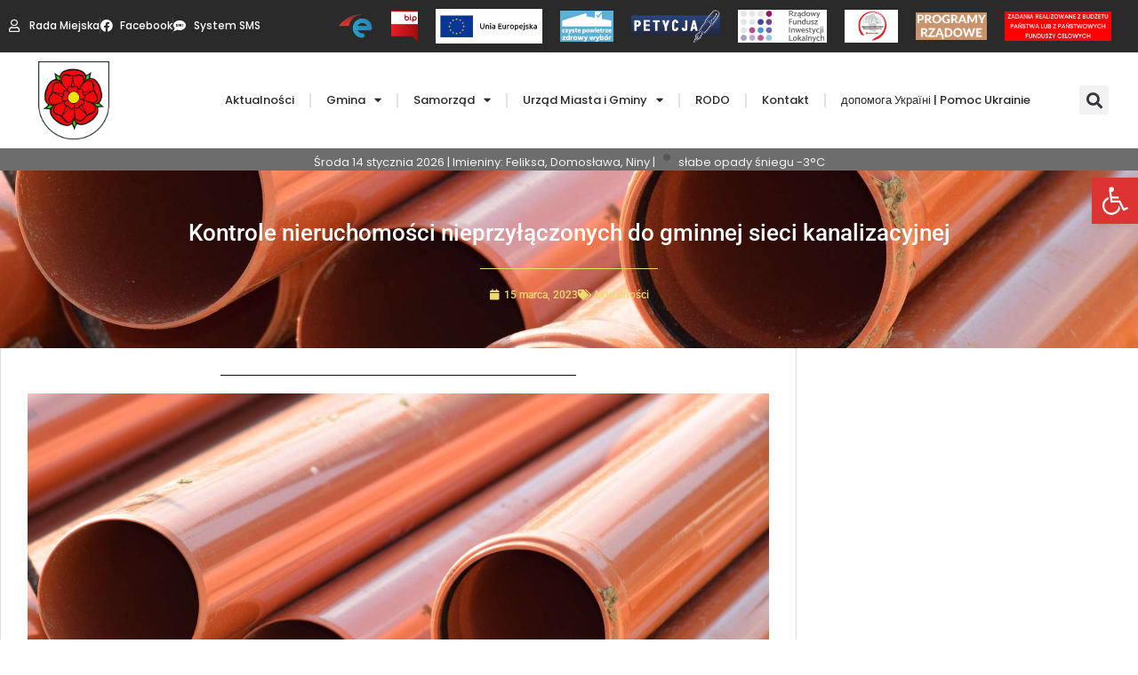

--- FILE ---
content_type: text/html; charset=UTF-8
request_url: https://www.sochocin.pl/kontrole-nieruchomosci-nieprzylaczonych-do-gminnej-sieci-kanalizacyjnej/
body_size: 24798
content:
<!doctype html>
<html lang="pl-PL">
<head>
	<meta charset="UTF-8">
	<meta name="viewport" content="width=device-width, initial-scale=1">
	<link rel="profile" href="https://gmpg.org/xfn/11">
	<meta name='robots' content='index, follow, max-image-preview:large, max-snippet:-1, max-video-preview:-1' />

	<!-- This site is optimized with the Yoast SEO plugin v26.7 - https://yoast.com/wordpress/plugins/seo/ -->
	<title>Kontrole nieruchomości nieprzyłączonych do gminnej sieci kanalizacyjnej - Urząd Miasta i Gminy Sochocin</title>
	<link rel="canonical" href="https://www.sochocin.pl/kontrole-nieruchomosci-nieprzylaczonych-do-gminnej-sieci-kanalizacyjnej/" />
	<meta property="og:locale" content="pl_PL" />
	<meta property="og:type" content="article" />
	<meta property="og:title" content="Kontrole nieruchomości nieprzyłączonych do gminnej sieci kanalizacyjnej - Urząd Miasta i Gminy Sochocin" />
	<meta property="og:description" content="Szanowni Państwo, drodzy mieszkańcy miasta i gminy Sochocin, uprzejmie informujemy, że od poniedziałku, 20 marca uprawnieni pracownicy Urzędu Miasta i Gminy Sochocin i Przedsiębiorstwa Usług Komunalnych w Sochocinie, rozpoczną na [&hellip;]" />
	<meta property="og:url" content="https://www.sochocin.pl/kontrole-nieruchomosci-nieprzylaczonych-do-gminnej-sieci-kanalizacyjnej/" />
	<meta property="og:site_name" content="Urząd Miasta i Gminy Sochocin" />
	<meta property="article:published_time" content="2023-03-15T09:38:57+00:00" />
	<meta property="article:modified_time" content="2023-03-15T09:52:48+00:00" />
	<meta property="og:image" content="https://www.sochocin.pl/wp-content/uploads/2023/03/sewer-pipes-g750bb2e7b_1920.jpg" />
	<meta property="og:image:width" content="1920" />
	<meta property="og:image:height" content="1280" />
	<meta property="og:image:type" content="image/jpeg" />
	<meta name="author" content="kamil" />
	<meta name="twitter:card" content="summary_large_image" />
	<meta name="twitter:label1" content="Napisane przez" />
	<meta name="twitter:data1" content="kamil" />
	<meta name="twitter:label2" content="Szacowany czas czytania" />
	<meta name="twitter:data2" content="2 minuty" />
	<script type="application/ld+json" class="yoast-schema-graph">{"@context":"https://schema.org","@graph":[{"@type":"Article","@id":"https://www.sochocin.pl/kontrole-nieruchomosci-nieprzylaczonych-do-gminnej-sieci-kanalizacyjnej/#article","isPartOf":{"@id":"https://www.sochocin.pl/kontrole-nieruchomosci-nieprzylaczonych-do-gminnej-sieci-kanalizacyjnej/"},"author":{"name":"kamil","@id":"https://www.sochocin.pl/#/schema/person/034ebc85652de83e95571f7e7be4385c"},"headline":"Kontrole nieruchomości nieprzyłączonych do gminnej sieci kanalizacyjnej","datePublished":"2023-03-15T09:38:57+00:00","dateModified":"2023-03-15T09:52:48+00:00","mainEntityOfPage":{"@id":"https://www.sochocin.pl/kontrole-nieruchomosci-nieprzylaczonych-do-gminnej-sieci-kanalizacyjnej/"},"wordCount":319,"image":{"@id":"https://www.sochocin.pl/kontrole-nieruchomosci-nieprzylaczonych-do-gminnej-sieci-kanalizacyjnej/#primaryimage"},"thumbnailUrl":"https://www.sochocin.pl/wp-content/uploads/2023/03/sewer-pipes-g750bb2e7b_1920.jpg","articleSection":["Aktualności"],"inLanguage":"pl-PL"},{"@type":"WebPage","@id":"https://www.sochocin.pl/kontrole-nieruchomosci-nieprzylaczonych-do-gminnej-sieci-kanalizacyjnej/","url":"https://www.sochocin.pl/kontrole-nieruchomosci-nieprzylaczonych-do-gminnej-sieci-kanalizacyjnej/","name":"Kontrole nieruchomości nieprzyłączonych do gminnej sieci kanalizacyjnej - Urząd Miasta i Gminy Sochocin","isPartOf":{"@id":"https://www.sochocin.pl/#website"},"primaryImageOfPage":{"@id":"https://www.sochocin.pl/kontrole-nieruchomosci-nieprzylaczonych-do-gminnej-sieci-kanalizacyjnej/#primaryimage"},"image":{"@id":"https://www.sochocin.pl/kontrole-nieruchomosci-nieprzylaczonych-do-gminnej-sieci-kanalizacyjnej/#primaryimage"},"thumbnailUrl":"https://www.sochocin.pl/wp-content/uploads/2023/03/sewer-pipes-g750bb2e7b_1920.jpg","datePublished":"2023-03-15T09:38:57+00:00","dateModified":"2023-03-15T09:52:48+00:00","author":{"@id":"https://www.sochocin.pl/#/schema/person/034ebc85652de83e95571f7e7be4385c"},"breadcrumb":{"@id":"https://www.sochocin.pl/kontrole-nieruchomosci-nieprzylaczonych-do-gminnej-sieci-kanalizacyjnej/#breadcrumb"},"inLanguage":"pl-PL","potentialAction":[{"@type":"ReadAction","target":["https://www.sochocin.pl/kontrole-nieruchomosci-nieprzylaczonych-do-gminnej-sieci-kanalizacyjnej/"]}]},{"@type":"ImageObject","inLanguage":"pl-PL","@id":"https://www.sochocin.pl/kontrole-nieruchomosci-nieprzylaczonych-do-gminnej-sieci-kanalizacyjnej/#primaryimage","url":"https://www.sochocin.pl/wp-content/uploads/2023/03/sewer-pipes-g750bb2e7b_1920.jpg","contentUrl":"https://www.sochocin.pl/wp-content/uploads/2023/03/sewer-pipes-g750bb2e7b_1920.jpg","width":1920,"height":1280},{"@type":"BreadcrumbList","@id":"https://www.sochocin.pl/kontrole-nieruchomosci-nieprzylaczonych-do-gminnej-sieci-kanalizacyjnej/#breadcrumb","itemListElement":[{"@type":"ListItem","position":1,"name":"Home","item":"https://www.sochocin.pl/"},{"@type":"ListItem","position":2,"name":"Kontrole nieruchomości nieprzyłączonych do gminnej sieci kanalizacyjnej"}]},{"@type":"WebSite","@id":"https://www.sochocin.pl/#website","url":"https://www.sochocin.pl/","name":"Urząd Miasta i Gminy Sochocin","description":"","potentialAction":[{"@type":"SearchAction","target":{"@type":"EntryPoint","urlTemplate":"https://www.sochocin.pl/?s={search_term_string}"},"query-input":{"@type":"PropertyValueSpecification","valueRequired":true,"valueName":"search_term_string"}}],"inLanguage":"pl-PL"},{"@type":"Person","@id":"https://www.sochocin.pl/#/schema/person/034ebc85652de83e95571f7e7be4385c","name":"kamil","url":"https://www.sochocin.pl/author/kamil/"}]}</script>
	<!-- / Yoast SEO plugin. -->


<link rel="alternate" type="application/rss+xml" title="Urząd Miasta i Gminy Sochocin &raquo; Kanał z wpisami" href="https://www.sochocin.pl/feed/" />
<link rel="alternate" type="text/calendar" title="Urząd Miasta i Gminy Sochocin &raquo; kanał iCal" href="https://www.sochocin.pl/kalendarium/?ical=1" />
<link rel="alternate" title="oEmbed (JSON)" type="application/json+oembed" href="https://www.sochocin.pl/wp-json/oembed/1.0/embed?url=https%3A%2F%2Fwww.sochocin.pl%2Fkontrole-nieruchomosci-nieprzylaczonych-do-gminnej-sieci-kanalizacyjnej%2F" />
<link rel="alternate" title="oEmbed (XML)" type="text/xml+oembed" href="https://www.sochocin.pl/wp-json/oembed/1.0/embed?url=https%3A%2F%2Fwww.sochocin.pl%2Fkontrole-nieruchomosci-nieprzylaczonych-do-gminnej-sieci-kanalizacyjnej%2F&#038;format=xml" />
<style id='wp-img-auto-sizes-contain-inline-css'>
img:is([sizes=auto i],[sizes^="auto," i]){contain-intrinsic-size:3000px 1500px}
/*# sourceURL=wp-img-auto-sizes-contain-inline-css */
</style>
<style id='wp-emoji-styles-inline-css'>

	img.wp-smiley, img.emoji {
		display: inline !important;
		border: none !important;
		box-shadow: none !important;
		height: 1em !important;
		width: 1em !important;
		margin: 0 0.07em !important;
		vertical-align: -0.1em !important;
		background: none !important;
		padding: 0 !important;
	}
/*# sourceURL=wp-emoji-styles-inline-css */
</style>
<link rel='stylesheet' id='wp-block-library-css' href='https://www.sochocin.pl/wp-includes/css/dist/block-library/style.min.css?ver=6.9' media='all' />
<style id='global-styles-inline-css'>
:root{--wp--preset--aspect-ratio--square: 1;--wp--preset--aspect-ratio--4-3: 4/3;--wp--preset--aspect-ratio--3-4: 3/4;--wp--preset--aspect-ratio--3-2: 3/2;--wp--preset--aspect-ratio--2-3: 2/3;--wp--preset--aspect-ratio--16-9: 16/9;--wp--preset--aspect-ratio--9-16: 9/16;--wp--preset--color--black: #000000;--wp--preset--color--cyan-bluish-gray: #abb8c3;--wp--preset--color--white: #ffffff;--wp--preset--color--pale-pink: #f78da7;--wp--preset--color--vivid-red: #cf2e2e;--wp--preset--color--luminous-vivid-orange: #ff6900;--wp--preset--color--luminous-vivid-amber: #fcb900;--wp--preset--color--light-green-cyan: #7bdcb5;--wp--preset--color--vivid-green-cyan: #00d084;--wp--preset--color--pale-cyan-blue: #8ed1fc;--wp--preset--color--vivid-cyan-blue: #0693e3;--wp--preset--color--vivid-purple: #9b51e0;--wp--preset--gradient--vivid-cyan-blue-to-vivid-purple: linear-gradient(135deg,rgb(6,147,227) 0%,rgb(155,81,224) 100%);--wp--preset--gradient--light-green-cyan-to-vivid-green-cyan: linear-gradient(135deg,rgb(122,220,180) 0%,rgb(0,208,130) 100%);--wp--preset--gradient--luminous-vivid-amber-to-luminous-vivid-orange: linear-gradient(135deg,rgb(252,185,0) 0%,rgb(255,105,0) 100%);--wp--preset--gradient--luminous-vivid-orange-to-vivid-red: linear-gradient(135deg,rgb(255,105,0) 0%,rgb(207,46,46) 100%);--wp--preset--gradient--very-light-gray-to-cyan-bluish-gray: linear-gradient(135deg,rgb(238,238,238) 0%,rgb(169,184,195) 100%);--wp--preset--gradient--cool-to-warm-spectrum: linear-gradient(135deg,rgb(74,234,220) 0%,rgb(151,120,209) 20%,rgb(207,42,186) 40%,rgb(238,44,130) 60%,rgb(251,105,98) 80%,rgb(254,248,76) 100%);--wp--preset--gradient--blush-light-purple: linear-gradient(135deg,rgb(255,206,236) 0%,rgb(152,150,240) 100%);--wp--preset--gradient--blush-bordeaux: linear-gradient(135deg,rgb(254,205,165) 0%,rgb(254,45,45) 50%,rgb(107,0,62) 100%);--wp--preset--gradient--luminous-dusk: linear-gradient(135deg,rgb(255,203,112) 0%,rgb(199,81,192) 50%,rgb(65,88,208) 100%);--wp--preset--gradient--pale-ocean: linear-gradient(135deg,rgb(255,245,203) 0%,rgb(182,227,212) 50%,rgb(51,167,181) 100%);--wp--preset--gradient--electric-grass: linear-gradient(135deg,rgb(202,248,128) 0%,rgb(113,206,126) 100%);--wp--preset--gradient--midnight: linear-gradient(135deg,rgb(2,3,129) 0%,rgb(40,116,252) 100%);--wp--preset--font-size--small: 13px;--wp--preset--font-size--medium: 20px;--wp--preset--font-size--large: 36px;--wp--preset--font-size--x-large: 42px;--wp--preset--spacing--20: 0.44rem;--wp--preset--spacing--30: 0.67rem;--wp--preset--spacing--40: 1rem;--wp--preset--spacing--50: 1.5rem;--wp--preset--spacing--60: 2.25rem;--wp--preset--spacing--70: 3.38rem;--wp--preset--spacing--80: 5.06rem;--wp--preset--shadow--natural: 6px 6px 9px rgba(0, 0, 0, 0.2);--wp--preset--shadow--deep: 12px 12px 50px rgba(0, 0, 0, 0.4);--wp--preset--shadow--sharp: 6px 6px 0px rgba(0, 0, 0, 0.2);--wp--preset--shadow--outlined: 6px 6px 0px -3px rgb(255, 255, 255), 6px 6px rgb(0, 0, 0);--wp--preset--shadow--crisp: 6px 6px 0px rgb(0, 0, 0);}:root { --wp--style--global--content-size: 800px;--wp--style--global--wide-size: 1200px; }:where(body) { margin: 0; }.wp-site-blocks > .alignleft { float: left; margin-right: 2em; }.wp-site-blocks > .alignright { float: right; margin-left: 2em; }.wp-site-blocks > .aligncenter { justify-content: center; margin-left: auto; margin-right: auto; }:where(.wp-site-blocks) > * { margin-block-start: 24px; margin-block-end: 0; }:where(.wp-site-blocks) > :first-child { margin-block-start: 0; }:where(.wp-site-blocks) > :last-child { margin-block-end: 0; }:root { --wp--style--block-gap: 24px; }:root :where(.is-layout-flow) > :first-child{margin-block-start: 0;}:root :where(.is-layout-flow) > :last-child{margin-block-end: 0;}:root :where(.is-layout-flow) > *{margin-block-start: 24px;margin-block-end: 0;}:root :where(.is-layout-constrained) > :first-child{margin-block-start: 0;}:root :where(.is-layout-constrained) > :last-child{margin-block-end: 0;}:root :where(.is-layout-constrained) > *{margin-block-start: 24px;margin-block-end: 0;}:root :where(.is-layout-flex){gap: 24px;}:root :where(.is-layout-grid){gap: 24px;}.is-layout-flow > .alignleft{float: left;margin-inline-start: 0;margin-inline-end: 2em;}.is-layout-flow > .alignright{float: right;margin-inline-start: 2em;margin-inline-end: 0;}.is-layout-flow > .aligncenter{margin-left: auto !important;margin-right: auto !important;}.is-layout-constrained > .alignleft{float: left;margin-inline-start: 0;margin-inline-end: 2em;}.is-layout-constrained > .alignright{float: right;margin-inline-start: 2em;margin-inline-end: 0;}.is-layout-constrained > .aligncenter{margin-left: auto !important;margin-right: auto !important;}.is-layout-constrained > :where(:not(.alignleft):not(.alignright):not(.alignfull)){max-width: var(--wp--style--global--content-size);margin-left: auto !important;margin-right: auto !important;}.is-layout-constrained > .alignwide{max-width: var(--wp--style--global--wide-size);}body .is-layout-flex{display: flex;}.is-layout-flex{flex-wrap: wrap;align-items: center;}.is-layout-flex > :is(*, div){margin: 0;}body .is-layout-grid{display: grid;}.is-layout-grid > :is(*, div){margin: 0;}body{padding-top: 0px;padding-right: 0px;padding-bottom: 0px;padding-left: 0px;}a:where(:not(.wp-element-button)){text-decoration: underline;}:root :where(.wp-element-button, .wp-block-button__link){background-color: #32373c;border-width: 0;color: #fff;font-family: inherit;font-size: inherit;font-style: inherit;font-weight: inherit;letter-spacing: inherit;line-height: inherit;padding-top: calc(0.667em + 2px);padding-right: calc(1.333em + 2px);padding-bottom: calc(0.667em + 2px);padding-left: calc(1.333em + 2px);text-decoration: none;text-transform: inherit;}.has-black-color{color: var(--wp--preset--color--black) !important;}.has-cyan-bluish-gray-color{color: var(--wp--preset--color--cyan-bluish-gray) !important;}.has-white-color{color: var(--wp--preset--color--white) !important;}.has-pale-pink-color{color: var(--wp--preset--color--pale-pink) !important;}.has-vivid-red-color{color: var(--wp--preset--color--vivid-red) !important;}.has-luminous-vivid-orange-color{color: var(--wp--preset--color--luminous-vivid-orange) !important;}.has-luminous-vivid-amber-color{color: var(--wp--preset--color--luminous-vivid-amber) !important;}.has-light-green-cyan-color{color: var(--wp--preset--color--light-green-cyan) !important;}.has-vivid-green-cyan-color{color: var(--wp--preset--color--vivid-green-cyan) !important;}.has-pale-cyan-blue-color{color: var(--wp--preset--color--pale-cyan-blue) !important;}.has-vivid-cyan-blue-color{color: var(--wp--preset--color--vivid-cyan-blue) !important;}.has-vivid-purple-color{color: var(--wp--preset--color--vivid-purple) !important;}.has-black-background-color{background-color: var(--wp--preset--color--black) !important;}.has-cyan-bluish-gray-background-color{background-color: var(--wp--preset--color--cyan-bluish-gray) !important;}.has-white-background-color{background-color: var(--wp--preset--color--white) !important;}.has-pale-pink-background-color{background-color: var(--wp--preset--color--pale-pink) !important;}.has-vivid-red-background-color{background-color: var(--wp--preset--color--vivid-red) !important;}.has-luminous-vivid-orange-background-color{background-color: var(--wp--preset--color--luminous-vivid-orange) !important;}.has-luminous-vivid-amber-background-color{background-color: var(--wp--preset--color--luminous-vivid-amber) !important;}.has-light-green-cyan-background-color{background-color: var(--wp--preset--color--light-green-cyan) !important;}.has-vivid-green-cyan-background-color{background-color: var(--wp--preset--color--vivid-green-cyan) !important;}.has-pale-cyan-blue-background-color{background-color: var(--wp--preset--color--pale-cyan-blue) !important;}.has-vivid-cyan-blue-background-color{background-color: var(--wp--preset--color--vivid-cyan-blue) !important;}.has-vivid-purple-background-color{background-color: var(--wp--preset--color--vivid-purple) !important;}.has-black-border-color{border-color: var(--wp--preset--color--black) !important;}.has-cyan-bluish-gray-border-color{border-color: var(--wp--preset--color--cyan-bluish-gray) !important;}.has-white-border-color{border-color: var(--wp--preset--color--white) !important;}.has-pale-pink-border-color{border-color: var(--wp--preset--color--pale-pink) !important;}.has-vivid-red-border-color{border-color: var(--wp--preset--color--vivid-red) !important;}.has-luminous-vivid-orange-border-color{border-color: var(--wp--preset--color--luminous-vivid-orange) !important;}.has-luminous-vivid-amber-border-color{border-color: var(--wp--preset--color--luminous-vivid-amber) !important;}.has-light-green-cyan-border-color{border-color: var(--wp--preset--color--light-green-cyan) !important;}.has-vivid-green-cyan-border-color{border-color: var(--wp--preset--color--vivid-green-cyan) !important;}.has-pale-cyan-blue-border-color{border-color: var(--wp--preset--color--pale-cyan-blue) !important;}.has-vivid-cyan-blue-border-color{border-color: var(--wp--preset--color--vivid-cyan-blue) !important;}.has-vivid-purple-border-color{border-color: var(--wp--preset--color--vivid-purple) !important;}.has-vivid-cyan-blue-to-vivid-purple-gradient-background{background: var(--wp--preset--gradient--vivid-cyan-blue-to-vivid-purple) !important;}.has-light-green-cyan-to-vivid-green-cyan-gradient-background{background: var(--wp--preset--gradient--light-green-cyan-to-vivid-green-cyan) !important;}.has-luminous-vivid-amber-to-luminous-vivid-orange-gradient-background{background: var(--wp--preset--gradient--luminous-vivid-amber-to-luminous-vivid-orange) !important;}.has-luminous-vivid-orange-to-vivid-red-gradient-background{background: var(--wp--preset--gradient--luminous-vivid-orange-to-vivid-red) !important;}.has-very-light-gray-to-cyan-bluish-gray-gradient-background{background: var(--wp--preset--gradient--very-light-gray-to-cyan-bluish-gray) !important;}.has-cool-to-warm-spectrum-gradient-background{background: var(--wp--preset--gradient--cool-to-warm-spectrum) !important;}.has-blush-light-purple-gradient-background{background: var(--wp--preset--gradient--blush-light-purple) !important;}.has-blush-bordeaux-gradient-background{background: var(--wp--preset--gradient--blush-bordeaux) !important;}.has-luminous-dusk-gradient-background{background: var(--wp--preset--gradient--luminous-dusk) !important;}.has-pale-ocean-gradient-background{background: var(--wp--preset--gradient--pale-ocean) !important;}.has-electric-grass-gradient-background{background: var(--wp--preset--gradient--electric-grass) !important;}.has-midnight-gradient-background{background: var(--wp--preset--gradient--midnight) !important;}.has-small-font-size{font-size: var(--wp--preset--font-size--small) !important;}.has-medium-font-size{font-size: var(--wp--preset--font-size--medium) !important;}.has-large-font-size{font-size: var(--wp--preset--font-size--large) !important;}.has-x-large-font-size{font-size: var(--wp--preset--font-size--x-large) !important;}
:root :where(.wp-block-pullquote){font-size: 1.5em;line-height: 1.6;}
/*# sourceURL=global-styles-inline-css */
</style>
<link rel='stylesheet' id='simply-gallery-block-frontend-css' href='https://www.sochocin.pl/wp-content/plugins/simply-gallery-block/blocks/pgc_sgb.min.style.css?ver=3.3.2' media='all' />
<link rel='stylesheet' id='pgc-simply-gallery-plugin-lightbox-style-css' href='https://www.sochocin.pl/wp-content/plugins/simply-gallery-block/plugins/pgc_sgb_lightbox.min.style.css?ver=3.3.2' media='all' />
<link rel='stylesheet' id='tribe-events-v2-single-skeleton-css' href='https://www.sochocin.pl/wp-content/plugins/the-events-calendar/build/css/tribe-events-single-skeleton.css?ver=6.15.12.2' media='all' />
<link rel='stylesheet' id='tribe-events-v2-single-skeleton-full-css' href='https://www.sochocin.pl/wp-content/plugins/the-events-calendar/build/css/tribe-events-single-full.css?ver=6.15.12.2' media='all' />
<link rel='stylesheet' id='tec-events-elementor-widgets-base-styles-css' href='https://www.sochocin.pl/wp-content/plugins/the-events-calendar/build/css/integrations/plugins/elementor/widgets/widget-base.css?ver=6.15.12.2' media='all' />
<link rel='stylesheet' id='cmplz-general-css' href='https://www.sochocin.pl/wp-content/plugins/complianz-gdpr-premium/assets/css/cookieblocker.min.css?ver=1716187267' media='all' />
<link rel='stylesheet' id='pojo-a11y-css' href='https://www.sochocin.pl/wp-content/plugins/pojo-accessibility/modules/legacy/assets/css/style.min.css?ver=1.0.0' media='all' />
<link rel='stylesheet' id='ea11y-skip-link-css' href='https://www.sochocin.pl/wp-content/plugins/pojo-accessibility/assets/build/skip-link.css?ver=3.9.1' media='all' />
<link rel='stylesheet' id='hello-elementor-css' href='https://www.sochocin.pl/wp-content/themes/hello-elementor/assets/css/reset.css?ver=3.4.5' media='all' />
<link rel='stylesheet' id='hello-elementor-theme-style-css' href='https://www.sochocin.pl/wp-content/themes/hello-elementor/assets/css/theme.css?ver=3.4.5' media='all' />
<link rel='stylesheet' id='hello-elementor-header-footer-css' href='https://www.sochocin.pl/wp-content/themes/hello-elementor/assets/css/header-footer.css?ver=3.4.5' media='all' />
<link rel='stylesheet' id='elementor-frontend-css' href='https://www.sochocin.pl/wp-content/plugins/elementor/assets/css/frontend.min.css?ver=3.34.1' media='all' />
<style id='elementor-frontend-inline-css'>
.elementor-22340 .elementor-element.elementor-element-4ee02e3e:not(.elementor-motion-effects-element-type-background), .elementor-22340 .elementor-element.elementor-element-4ee02e3e > .elementor-motion-effects-container > .elementor-motion-effects-layer{background-image:url("https://www.sochocin.pl/wp-content/uploads/2023/03/sewer-pipes-g750bb2e7b_1920.jpg");}
/*# sourceURL=elementor-frontend-inline-css */
</style>
<link rel='stylesheet' id='elementor-post-18087-css' href='https://www.sochocin.pl/wp-content/uploads/elementor/css/post-18087.css?ver=1768281676' media='all' />
<link rel='stylesheet' id='widget-icon-list-css' href='https://www.sochocin.pl/wp-content/plugins/elementor/assets/css/widget-icon-list.min.css?ver=3.34.1' media='all' />
<link rel='stylesheet' id='widget-image-css' href='https://www.sochocin.pl/wp-content/plugins/elementor/assets/css/widget-image.min.css?ver=3.34.1' media='all' />
<link rel='stylesheet' id='widget-nav-menu-css' href='https://www.sochocin.pl/wp-content/plugins/elementor-pro/assets/css/widget-nav-menu.min.css?ver=3.34.0' media='all' />
<link rel='stylesheet' id='widget-search-form-css' href='https://www.sochocin.pl/wp-content/plugins/elementor-pro/assets/css/widget-search-form.min.css?ver=3.34.0' media='all' />
<link rel='stylesheet' id='elementor-icons-shared-0-css' href='https://www.sochocin.pl/wp-content/plugins/elementor/assets/lib/font-awesome/css/fontawesome.min.css?ver=5.15.3' media='all' />
<link rel='stylesheet' id='elementor-icons-fa-solid-css' href='https://www.sochocin.pl/wp-content/plugins/elementor/assets/lib/font-awesome/css/solid.min.css?ver=5.15.3' media='all' />
<link rel='stylesheet' id='widget-divider-css' href='https://www.sochocin.pl/wp-content/plugins/elementor/assets/css/widget-divider.min.css?ver=3.34.1' media='all' />
<link rel='stylesheet' id='widget-heading-css' href='https://www.sochocin.pl/wp-content/plugins/elementor/assets/css/widget-heading.min.css?ver=3.34.1' media='all' />
<link rel='stylesheet' id='widget-post-info-css' href='https://www.sochocin.pl/wp-content/plugins/elementor-pro/assets/css/widget-post-info.min.css?ver=3.34.0' media='all' />
<link rel='stylesheet' id='elementor-icons-fa-regular-css' href='https://www.sochocin.pl/wp-content/plugins/elementor/assets/lib/font-awesome/css/regular.min.css?ver=5.15.3' media='all' />
<link rel='stylesheet' id='widget-share-buttons-css' href='https://www.sochocin.pl/wp-content/plugins/elementor-pro/assets/css/widget-share-buttons.min.css?ver=3.34.0' media='all' />
<link rel='stylesheet' id='e-apple-webkit-css' href='https://www.sochocin.pl/wp-content/plugins/elementor/assets/css/conditionals/apple-webkit.min.css?ver=3.34.1' media='all' />
<link rel='stylesheet' id='elementor-icons-fa-brands-css' href='https://www.sochocin.pl/wp-content/plugins/elementor/assets/lib/font-awesome/css/brands.min.css?ver=5.15.3' media='all' />
<link rel='stylesheet' id='widget-social-css' href='https://www.sochocin.pl/wp-content/plugins/elementor-pro/assets/css/widget-social.min.css?ver=3.34.0' media='all' />
<link rel='stylesheet' id='widget-post-navigation-css' href='https://www.sochocin.pl/wp-content/plugins/elementor-pro/assets/css/widget-post-navigation.min.css?ver=3.34.0' media='all' />
<link rel='stylesheet' id='elementor-icons-css' href='https://www.sochocin.pl/wp-content/plugins/elementor/assets/lib/eicons/css/elementor-icons.min.css?ver=5.45.0' media='all' />
<link rel='stylesheet' id='elementor-post-22191-css' href='https://www.sochocin.pl/wp-content/uploads/elementor/css/post-22191.css?ver=1768281676' media='all' />
<link rel='stylesheet' id='elementor-post-22195-css' href='https://www.sochocin.pl/wp-content/uploads/elementor/css/post-22195.css?ver=1768281676' media='all' />
<link rel='stylesheet' id='elementor-post-22340-css' href='https://www.sochocin.pl/wp-content/uploads/elementor/css/post-22340.css?ver=1768281729' media='all' />
<link rel='stylesheet' id='elementor-gf-local-poppins-css' href='https://www.sochocin.pl/wp-content/uploads/elementor/google-fonts/css/poppins.css?ver=1742275382' media='all' />
<link rel='stylesheet' id='elementor-gf-local-roboto-css' href='https://www.sochocin.pl/wp-content/uploads/elementor/google-fonts/css/roboto.css?ver=1742275392' media='all' />
<script src="https://www.sochocin.pl/wp-includes/js/jquery/jquery.min.js?ver=3.7.1" id="jquery-core-js"></script>
<script src="https://www.sochocin.pl/wp-includes/js/jquery/jquery-migrate.min.js?ver=3.4.1" id="jquery-migrate-js"></script>
<link rel="https://api.w.org/" href="https://www.sochocin.pl/wp-json/" /><link rel="alternate" title="JSON" type="application/json" href="https://www.sochocin.pl/wp-json/wp/v2/posts/28611" /><link rel="EditURI" type="application/rsd+xml" title="RSD" href="https://www.sochocin.pl/xmlrpc.php?rsd" />
<meta name="generator" content="WordPress 6.9" />
<link rel='shortlink' href='https://www.sochocin.pl/?p=28611' />
<!-- start Simple Custom CSS and JS -->
<!-- Global site tag (gtag.js) - Google Analytics -->
<script type="text/plain" data-service="google-analytics" data-category="statistics" async data-cmplz-src="https://www.googletagmanager.com/gtag/js?id=G-F4YLZEESC6"></script>
<script>
  window.dataLayer = window.dataLayer || [];
  function gtag(){dataLayer.push(arguments);}
  gtag('js', new Date());

  gtag('config', 'G-F4YLZEESC6');
</script>

<!-- end Simple Custom CSS and JS -->
<!-- start Simple Custom CSS and JS -->
<meta name="deklaracja-dostępności" content="https://www.sochocin.pl/deklaracja-dostepnosci/"><!-- end Simple Custom CSS and JS -->
<noscript><style>.simply-gallery-amp{ display: block !important; }</style></noscript><noscript><style>.sgb-preloader{ display: none !important; }</style></noscript><meta name="tec-api-version" content="v1"><meta name="tec-api-origin" content="https://www.sochocin.pl"><link rel="alternate" href="https://www.sochocin.pl/wp-json/tribe/events/v1/" />			<style>.cmplz-hidden {
					display: none !important;
				}</style><style type="text/css">
#pojo-a11y-toolbar .pojo-a11y-toolbar-toggle a{ background-color: #dd3333;	color: #ffffff;}
#pojo-a11y-toolbar .pojo-a11y-toolbar-overlay, #pojo-a11y-toolbar .pojo-a11y-toolbar-overlay ul.pojo-a11y-toolbar-items.pojo-a11y-links{ border-color: #dd3333;}
body.pojo-a11y-focusable a:focus{ outline-style: solid !important;	outline-width: 1px !important;	outline-color: #FF0000 !important;}
#pojo-a11y-toolbar{ top: 200px !important;}
#pojo-a11y-toolbar .pojo-a11y-toolbar-overlay{ background-color: #ffffff;}
#pojo-a11y-toolbar .pojo-a11y-toolbar-overlay ul.pojo-a11y-toolbar-items li.pojo-a11y-toolbar-item a, #pojo-a11y-toolbar .pojo-a11y-toolbar-overlay p.pojo-a11y-toolbar-title{ color: #333333;}
#pojo-a11y-toolbar .pojo-a11y-toolbar-overlay ul.pojo-a11y-toolbar-items li.pojo-a11y-toolbar-item a.active{ background-color: #dd3333;	color: #ffffff;}
@media (max-width: 767px) { #pojo-a11y-toolbar { top: 200px !important; } }</style><meta name="generator" content="Elementor 3.34.1; features: additional_custom_breakpoints; settings: css_print_method-external, google_font-enabled, font_display-auto">
			<style>
				.e-con.e-parent:nth-of-type(n+4):not(.e-lazyloaded):not(.e-no-lazyload),
				.e-con.e-parent:nth-of-type(n+4):not(.e-lazyloaded):not(.e-no-lazyload) * {
					background-image: none !important;
				}
				@media screen and (max-height: 1024px) {
					.e-con.e-parent:nth-of-type(n+3):not(.e-lazyloaded):not(.e-no-lazyload),
					.e-con.e-parent:nth-of-type(n+3):not(.e-lazyloaded):not(.e-no-lazyload) * {
						background-image: none !important;
					}
				}
				@media screen and (max-height: 640px) {
					.e-con.e-parent:nth-of-type(n+2):not(.e-lazyloaded):not(.e-no-lazyload),
					.e-con.e-parent:nth-of-type(n+2):not(.e-lazyloaded):not(.e-no-lazyload) * {
						background-image: none !important;
					}
				}
			</style>
			<link rel="icon" href="https://www.sochocin.pl/wp-content/uploads/2020/05/cropped-Herb-gminy-Sochocin-0-32x32.png" sizes="32x32" />
<link rel="icon" href="https://www.sochocin.pl/wp-content/uploads/2020/05/cropped-Herb-gminy-Sochocin-0-192x192.png" sizes="192x192" />
<link rel="apple-touch-icon" href="https://www.sochocin.pl/wp-content/uploads/2020/05/cropped-Herb-gminy-Sochocin-0-180x180.png" />
<meta name="msapplication-TileImage" content="https://www.sochocin.pl/wp-content/uploads/2020/05/cropped-Herb-gminy-Sochocin-0-270x270.png" />
</head>
<body data-cmplz=1 class="wp-singular post-template-default single single-post postid-28611 single-format-standard wp-embed-responsive wp-theme-hello-elementor tribe-no-js hello-elementor-default elementor-default elementor-kit-18087 elementor-page-22340">

		<script>
			const onSkipLinkClick = () => {
				const htmlElement = document.querySelector('html');

				htmlElement.style['scroll-behavior'] = 'smooth';

				setTimeout( () => htmlElement.style['scroll-behavior'] = null, 1000 );
			}
			document.addEventListener("DOMContentLoaded", () => {
				if (!document.querySelector('#content')) {
					document.querySelector('.ea11y-skip-to-content-link').remove();
				}
			});
		</script>
		<nav aria-label="Skip to content navigation">
			<a class="ea11y-skip-to-content-link"
				href="#content"
				tabindex="1"
				onclick="onSkipLinkClick()"
			>
				Przejdź do treści
				<svg width="24" height="24" viewBox="0 0 24 24" fill="none" role="presentation">
					<path d="M18 6V12C18 12.7956 17.6839 13.5587 17.1213 14.1213C16.5587 14.6839 15.7956 15 15 15H5M5 15L9 11M5 15L9 19"
								stroke="black"
								stroke-width="1.5"
								stroke-linecap="round"
								stroke-linejoin="round"
					/>
				</svg>
			</a>
			<div class="ea11y-skip-to-content-backdrop"></div>
		</nav>

		

		<header data-elementor-type="header" data-elementor-id="22191" class="elementor elementor-22191 elementor-location-header" data-elementor-post-type="elementor_library">
					<section class="elementor-section elementor-top-section elementor-element elementor-element-d67b255 elementor-section-content-middle elementor-section-boxed elementor-section-height-default elementor-section-height-default" data-id="d67b255" data-element_type="section" data-settings="{&quot;background_background&quot;:&quot;classic&quot;}">
						<div class="elementor-container elementor-column-gap-default">
					<div class="elementor-column elementor-col-50 elementor-top-column elementor-element elementor-element-6df5a88" data-id="6df5a88" data-element_type="column">
			<div class="elementor-widget-wrap elementor-element-populated">
						<div class="elementor-element elementor-element-0e567e7 elementor-icon-list--layout-inline elementor-tablet-align-center elementor-list-item-link-full_width elementor-widget elementor-widget-icon-list" data-id="0e567e7" data-element_type="widget" data-widget_type="icon-list.default">
				<div class="elementor-widget-container">
							<ul class="elementor-icon-list-items elementor-inline-items">
							<li class="elementor-icon-list-item elementor-inline-item">
											<a href="https://sochocin.esesja.pl/" target="_blank">

												<span class="elementor-icon-list-icon">
							<i aria-hidden="true" class="far fa-user"></i>						</span>
										<span class="elementor-icon-list-text">Rada Miejska</span>
											</a>
									</li>
								<li class="elementor-icon-list-item elementor-inline-item">
											<a href="https://www.facebook.com/GminaSochocin2014">

												<span class="elementor-icon-list-icon">
							<i aria-hidden="true" class="fab fa-facebook"></i>						</span>
										<span class="elementor-icon-list-text">Facebook</span>
											</a>
									</li>
								<li class="elementor-icon-list-item elementor-inline-item">
											<a href="https://www.sochocin.pl/bezplatny-system-powiadomien-sms/">

												<span class="elementor-icon-list-icon">
							<i aria-hidden="true" class="fas fa-sms"></i>						</span>
										<span class="elementor-icon-list-text">System SMS</span>
											</a>
									</li>
						</ul>
						</div>
				</div>
					</div>
		</div>
				<div class="elementor-column elementor-col-50 elementor-top-column elementor-element elementor-element-a9450e2" data-id="a9450e2" data-element_type="column">
			<div class="elementor-widget-wrap elementor-element-populated">
						<div class="elementor-element elementor-element-922c41a elementor-widget__width-auto elementor-widget elementor-widget-image" data-id="922c41a" data-element_type="widget" title="Kliknij, aby przejść do ePUAP" data-widget_type="image.default">
				<div class="elementor-widget-container">
																<a href="https://epuap.gov.pl/">
							<img width="40" height="30" src="https://www.sochocin.pl/wp-content/uploads/2022/07/logo_epuap2.png" class="attachment-full size-full wp-image-22226" alt="" />								</a>
															</div>
				</div>
				<div class="elementor-element elementor-element-bc0e96a elementor-widget__width-auto elementor-widget elementor-widget-image" data-id="bc0e96a" data-element_type="widget" title="Kliknij, aby przejść do BiP." data-widget_type="image.default">
				<div class="elementor-widget-container">
																<a href="http://bip.sochocin.pl/">
							<img width="30" height="35" src="https://www.sochocin.pl/wp-content/uploads/2022/07/bip-logo.png" class="attachment-full size-full wp-image-22225" alt="" />								</a>
															</div>
				</div>
				<div class="elementor-element elementor-element-698b8aa elementor-widget__width-auto elementor-widget elementor-widget-image" data-id="698b8aa" data-element_type="widget" data-widget_type="image.default">
				<div class="elementor-widget-container">
																<a href="https://www.sochocin.pl/projekty-unijne/" title="Kliknij aby przejść do UE.">
							<img width="1780" height="576" src="https://www.sochocin.pl/wp-content/uploads/2022/07/Zrzut-ekranu-2020-05-27-o-17.52.50.png" class="attachment-full size-full wp-image-22224" alt="" srcset="https://www.sochocin.pl/wp-content/uploads/2022/07/Zrzut-ekranu-2020-05-27-o-17.52.50.png 1780w, https://www.sochocin.pl/wp-content/uploads/2022/07/Zrzut-ekranu-2020-05-27-o-17.52.50-300x97.png 300w, https://www.sochocin.pl/wp-content/uploads/2022/07/Zrzut-ekranu-2020-05-27-o-17.52.50-1024x331.png 1024w, https://www.sochocin.pl/wp-content/uploads/2022/07/Zrzut-ekranu-2020-05-27-o-17.52.50-768x249.png 768w, https://www.sochocin.pl/wp-content/uploads/2022/07/Zrzut-ekranu-2020-05-27-o-17.52.50-1536x497.png 1536w" sizes="(max-width: 1780px) 100vw, 1780px" />								</a>
															</div>
				</div>
				<div class="elementor-element elementor-element-cfdfe05 elementor-widget__width-auto elementor-widget elementor-widget-image" data-id="cfdfe05" data-element_type="widget" title="Kliknij, aby przejść do Programu Czyste Powietrze" data-widget_type="image.default">
				<div class="elementor-widget-container">
																<a href="https://www.sochocin.pl/program-czyste-powietrze/">
							<img width="800" height="460" src="https://www.sochocin.pl/wp-content/uploads/2022/07/Zrzut-ekranu-2021-05-20-o-14.15.06.png" class="attachment-full size-full wp-image-22223" alt="" srcset="https://www.sochocin.pl/wp-content/uploads/2022/07/Zrzut-ekranu-2021-05-20-o-14.15.06.png 800w, https://www.sochocin.pl/wp-content/uploads/2022/07/Zrzut-ekranu-2021-05-20-o-14.15.06-300x173.png 300w, https://www.sochocin.pl/wp-content/uploads/2022/07/Zrzut-ekranu-2021-05-20-o-14.15.06-768x442.png 768w" sizes="(max-width: 800px) 100vw, 800px" />								</a>
															</div>
				</div>
				<div class="elementor-element elementor-element-469ab53 elementor-widget__width-auto elementor-widget elementor-widget-image" data-id="469ab53" data-element_type="widget" title="Kliknij, aby przejść do Petycji." data-widget_type="image.default">
				<div class="elementor-widget-container">
																<a href="https://www.sochocin.pl/petycje-2/">
							<img width="1502" height="549" src="https://www.sochocin.pl/wp-content/uploads/2022/07/petycja-1.png" class="attachment-full size-full wp-image-22222" alt="" srcset="https://www.sochocin.pl/wp-content/uploads/2022/07/petycja-1.png 1502w, https://www.sochocin.pl/wp-content/uploads/2022/07/petycja-1-300x110.png 300w, https://www.sochocin.pl/wp-content/uploads/2022/07/petycja-1-1024x374.png 1024w, https://www.sochocin.pl/wp-content/uploads/2022/07/petycja-1-768x281.png 768w" sizes="(max-width: 1502px) 100vw, 1502px" />								</a>
															</div>
				</div>
				<div class="elementor-element elementor-element-c9e6b2a elementor-widget__width-auto elementor-widget elementor-widget-image" data-id="c9e6b2a" data-element_type="widget" title="Kliknij, aby przejść do Rządowego Funduszu Inwestycji Lokalnych." data-widget_type="image.default">
				<div class="elementor-widget-container">
																<a href="https://www.sochocin.pl/rzadowy-fundusz-inwestycji-lokalnych/">
							<img width="709" height="268" src="https://www.sochocin.pl/wp-content/uploads/2022/07/Rzadowy-fundusz.jpeg" class="attachment-full size-full wp-image-22221" alt="" srcset="https://www.sochocin.pl/wp-content/uploads/2022/07/Rzadowy-fundusz.jpeg 709w, https://www.sochocin.pl/wp-content/uploads/2022/07/Rzadowy-fundusz-300x113.jpeg 300w" sizes="(max-width: 709px) 100vw, 709px" />								</a>
															</div>
				</div>
				<div class="elementor-element elementor-element-b0cf220 elementor-widget__width-auto elementor-widget elementor-widget-image" data-id="b0cf220" data-element_type="widget" title="Kliknij, aby przejść do MIAS Mazowsze." data-widget_type="image.default">
				<div class="elementor-widget-container">
																<a href="https://www.sochocin.pl/mias-mazowsze/">
							<img width="1654" height="1032" src="https://www.sochocin.pl/wp-content/uploads/2022/07/MIAS-do-wyslania.jpeg" class="attachment-full size-full wp-image-22220" alt="" srcset="https://www.sochocin.pl/wp-content/uploads/2022/07/MIAS-do-wyslania.jpeg 1654w, https://www.sochocin.pl/wp-content/uploads/2022/07/MIAS-do-wyslania-300x187.jpeg 300w, https://www.sochocin.pl/wp-content/uploads/2022/07/MIAS-do-wyslania-1024x639.jpeg 1024w, https://www.sochocin.pl/wp-content/uploads/2022/07/MIAS-do-wyslania-768x479.jpeg 768w, https://www.sochocin.pl/wp-content/uploads/2022/07/MIAS-do-wyslania-1536x958.jpeg 1536w" sizes="(max-width: 1654px) 100vw, 1654px" />								</a>
															</div>
				</div>
				<div class="elementor-element elementor-element-16a749e elementor-widget__width-auto elementor-widget elementor-widget-image" data-id="16a749e" data-element_type="widget" title="Kliknij, aby przejść do Programów Rządowych." data-widget_type="image.default">
				<div class="elementor-widget-container">
																<a href="https://www.sochocin.pl/programy-rzadowe/">
							<img width="933" height="367" src="https://www.sochocin.pl/wp-content/uploads/2022/07/Wersja-nr-2.png" class="attachment-full size-full wp-image-29651" alt="" srcset="https://www.sochocin.pl/wp-content/uploads/2022/07/Wersja-nr-2.png 933w, https://www.sochocin.pl/wp-content/uploads/2022/07/Wersja-nr-2-300x118.png 300w, https://www.sochocin.pl/wp-content/uploads/2022/07/Wersja-nr-2-768x302.png 768w" sizes="(max-width: 933px) 100vw, 933px" />								</a>
															</div>
				</div>
				<div class="elementor-element elementor-element-d9ad31a elementor-widget__width-auto elementor-widget elementor-widget-image" data-id="d9ad31a" data-element_type="widget" title="Kliknij, aby przejść do Zadań Realizowanych z budżetu Państwa." data-widget_type="image.default">
				<div class="elementor-widget-container">
																<a href="https://www.sochocin.pl/rzadowy-fundusz-rozwoju-drog/">
							<img width="365" height="102" src="https://www.sochocin.pl/wp-content/uploads/2022/07/Zadania-realizowane-z-budzetu-panstwa-lub-z-panstowych-funduszy-celowych.png" class="attachment-full size-full wp-image-25476" alt="" srcset="https://www.sochocin.pl/wp-content/uploads/2022/07/Zadania-realizowane-z-budzetu-panstwa-lub-z-panstowych-funduszy-celowych.png 365w, https://www.sochocin.pl/wp-content/uploads/2022/07/Zadania-realizowane-z-budzetu-panstwa-lub-z-panstowych-funduszy-celowych-300x84.png 300w" sizes="(max-width: 365px) 100vw, 365px" />								</a>
															</div>
				</div>
					</div>
		</div>
					</div>
		</section>
				<section class="elementor-section elementor-top-section elementor-element elementor-element-5d60e73 elementor-section-content-middle elementor-section-boxed elementor-section-height-default elementor-section-height-default" data-id="5d60e73" data-element_type="section">
						<div class="elementor-container elementor-column-gap-default">
					<div class="elementor-column elementor-col-33 elementor-top-column elementor-element elementor-element-9ec8b6d" data-id="9ec8b6d" data-element_type="column">
			<div class="elementor-widget-wrap elementor-element-populated">
						<div class="elementor-element elementor-element-5eab070 elementor-widget elementor-widget-image" data-id="5eab070" data-element_type="widget" title="Miasto i Gmina Sochocin" data-widget_type="image.default">
				<div class="elementor-widget-container">
																<a href="https://www.sochocin.pl/">
							<img width="800" height="877" src="https://www.sochocin.pl/wp-content/uploads/2020/02/Herb-100-cm-934x1024.jpg" class="attachment-large size-large wp-image-13801" alt="" srcset="https://www.sochocin.pl/wp-content/uploads/2020/02/Herb-100-cm-934x1024.jpg 934w, https://www.sochocin.pl/wp-content/uploads/2020/02/Herb-100-cm-274x300.jpg 274w, https://www.sochocin.pl/wp-content/uploads/2020/02/Herb-100-cm-768x842.jpg 768w, https://www.sochocin.pl/wp-content/uploads/2020/02/Herb-100-cm-1401x1536.jpg 1401w, https://www.sochocin.pl/wp-content/uploads/2020/02/Herb-100-cm-1868x2048.jpg 1868w, https://www.sochocin.pl/wp-content/uploads/2020/02/Herb-100-cm-580x636.jpg 580w, https://www.sochocin.pl/wp-content/uploads/2020/02/Herb-100-cm-860x943.jpg 860w, https://www.sochocin.pl/wp-content/uploads/2020/02/Herb-100-cm-1160x1272.jpg 1160w, https://www.sochocin.pl/wp-content/uploads/2020/02/Herb-100-cm-1320x1447.jpg 1320w" sizes="(max-width: 800px) 100vw, 800px" />								</a>
															</div>
				</div>
					</div>
		</div>
				<div class="elementor-column elementor-col-33 elementor-top-column elementor-element elementor-element-0f37659" data-id="0f37659" data-element_type="column">
			<div class="elementor-widget-wrap elementor-element-populated">
						<div class="elementor-element elementor-element-ff3cfab elementor-nav-menu__align-end elementor-nav-menu--stretch elementor-nav-menu--dropdown-tablet elementor-nav-menu__text-align-aside elementor-nav-menu--toggle elementor-nav-menu--burger elementor-widget elementor-widget-nav-menu" data-id="ff3cfab" data-element_type="widget" data-settings="{&quot;full_width&quot;:&quot;stretch&quot;,&quot;layout&quot;:&quot;horizontal&quot;,&quot;submenu_icon&quot;:{&quot;value&quot;:&quot;&lt;i class=\&quot;fas fa-caret-down\&quot; aria-hidden=\&quot;true\&quot;&gt;&lt;\/i&gt;&quot;,&quot;library&quot;:&quot;fa-solid&quot;},&quot;toggle&quot;:&quot;burger&quot;}" data-widget_type="nav-menu.default">
				<div class="elementor-widget-container">
								<nav aria-label="Menu" class="elementor-nav-menu--main elementor-nav-menu__container elementor-nav-menu--layout-horizontal e--pointer-text e--animation-float">
				<ul id="menu-1-ff3cfab" class="elementor-nav-menu"><li class="menu-item menu-item-type-post_type menu-item-object-page menu-item-home menu-item-14050"><a href="https://www.sochocin.pl/" class="elementor-item">Aktualności</a></li>
<li class="menu-item menu-item-type-custom menu-item-object-custom menu-item-has-children menu-item-14366"><a href="https://www.sochocin.pl/nasza-gmina/o-gminie/" class="elementor-item">Gmina</a>
<ul class="sub-menu elementor-nav-menu--dropdown">
	<li class="menu-item menu-item-type-post_type menu-item-object-page menu-item-14063"><a href="https://www.sochocin.pl/nasza-gmina/o-gminie/" class="elementor-sub-item">O Gminie</a></li>
	<li class="menu-item menu-item-type-post_type menu-item-object-page menu-item-14060"><a href="https://www.sochocin.pl/nasza-gmina/insygnia-gminy/" class="elementor-sub-item">Insygnia Gminy</a></li>
	<li class="menu-item menu-item-type-post_type menu-item-object-page menu-item-14066"><a href="https://www.sochocin.pl/nasza-gmina/solectwa/" class="elementor-sub-item">Sołectwa</a></li>
	<li class="menu-item menu-item-type-post_type menu-item-object-page menu-item-14064"><a href="https://www.sochocin.pl/nasza-gmina/oswiata/" class="elementor-sub-item">Oświata</a></li>
	<li class="menu-item menu-item-type-post_type menu-item-object-page menu-item-14062"><a href="https://www.sochocin.pl/nasza-gmina/kultura/" class="elementor-sub-item">Kultura</a></li>
	<li class="menu-item menu-item-type-post_type menu-item-object-page menu-item-14068"><a href="https://www.sochocin.pl/nasza-gmina/turystyka/" class="elementor-sub-item">Turystyka</a></li>
	<li class="menu-item menu-item-type-post_type menu-item-object-page menu-item-14065"><a href="https://www.sochocin.pl/nasza-gmina/pomoc-spoleczna/" class="elementor-sub-item">Pomoc społeczna</a></li>
	<li class="menu-item menu-item-type-post_type menu-item-object-page menu-item-14067"><a href="https://www.sochocin.pl/nasza-gmina/sport/" class="elementor-sub-item">Sport</a></li>
	<li class="menu-item menu-item-type-post_type menu-item-object-page menu-item-14061"><a href="https://www.sochocin.pl/nasza-gmina/jednostki-osp/" class="elementor-sub-item">Jednostki OSP</a></li>
	<li class="menu-item menu-item-type-post_type menu-item-object-page menu-item-has-children menu-item-14318"><a href="https://www.sochocin.pl/nasza-gmina/ochrona-srodowiska/" class="elementor-sub-item">Ochrona środowiska</a>
	<ul class="sub-menu elementor-nav-menu--dropdown">
		<li class="menu-item menu-item-type-post_type menu-item-object-page menu-item-25517"><a href="https://www.sochocin.pl/usuwanie-azbestu/" class="elementor-sub-item">Usuwanie wyrobów zawierających azbest</a></li>
	</ul>
</li>
	<li class="menu-item menu-item-type-post_type menu-item-object-page menu-item-14059"><a href="https://www.sochocin.pl/nasza-gmina/gospodarka-odpadami/" class="elementor-sub-item">Gospodarka odpadami</a></li>
	<li class="menu-item menu-item-type-post_type menu-item-object-page menu-item-14058"><a href="https://www.sochocin.pl/nasza-gmina/galeria/" class="elementor-sub-item">Galeria</a></li>
	<li class="menu-item menu-item-type-custom menu-item-object-custom menu-item-16980"><a target="_blank" href="http://mapy.sochocin.wrotamazowsza.pl/sdiportal/Full.aspx" class="elementor-sub-item">Lokalny portal mapowy</a></li>
	<li class="menu-item menu-item-type-post_type menu-item-object-page menu-item-17500"><a href="https://www.sochocin.pl/raport-o-stanie-gminy-sochocin/" class="elementor-sub-item">Raport o stanie gminy Sochocin</a></li>
</ul>
</li>
<li class="menu-item menu-item-type-post_type menu-item-object-page menu-item-has-children menu-item-14049"><a href="https://www.sochocin.pl/samorzad/" class="elementor-item">Samorząd</a>
<ul class="sub-menu elementor-nav-menu--dropdown">
	<li class="menu-item menu-item-type-post_type menu-item-object-page menu-item-14048"><a href="https://www.sochocin.pl/samorzad/sklad-rady-gminy-sochocin/" class="elementor-sub-item">Skład Rady Miejskiej</a></li>
	<li class="menu-item menu-item-type-post_type menu-item-object-page menu-item-14047"><a href="https://www.sochocin.pl/samorzad/komisje-rady/" class="elementor-sub-item">Komisje rady</a></li>
	<li class="menu-item menu-item-type-custom menu-item-object-custom menu-item-14232"><a target="_blank" href="http://bip.sochocin.pl/rada-gminy/dokumenty/kadencja-2018-2023r-205" class="elementor-sub-item">Uchwały rady</a></li>
	<li class="menu-item menu-item-type-custom menu-item-object-custom menu-item-14215"><a target="_blank" href="http://sochocin.esesja.pl/" class="elementor-sub-item">Imienne wykazy głosowań radnych</a></li>
	<li class="menu-item menu-item-type-post_type menu-item-object-page menu-item-14045"><a href="https://www.sochocin.pl/samorzad/interpelacje-i-zapytania-radnych/" class="elementor-sub-item">Interpelacje i zapytania radnych</a></li>
	<li class="menu-item menu-item-type-post_type menu-item-object-page menu-item-14044"><a href="https://www.sochocin.pl/samorzad/dyzury-przewodniczacego/" class="elementor-sub-item">Dyżury przewodniczącego</a></li>
	<li class="menu-item menu-item-type-post_type menu-item-object-page menu-item-14043"><a href="https://www.sochocin.pl/samorzad/nagrania-z-sesji/" class="elementor-sub-item">Nagrania z sesji</a></li>
</ul>
</li>
<li class="menu-item menu-item-type-post_type menu-item-object-page menu-item-has-children menu-item-14034"><a href="https://www.sochocin.pl/urzad-gminy/" class="elementor-item">Urząd Miasta i Gminy</a>
<ul class="sub-menu elementor-nav-menu--dropdown">
	<li class="menu-item menu-item-type-post_type menu-item-object-page menu-item-23543"><a href="https://www.sochocin.pl/misja-urzedu-miasta-i-gminy-sochocin/" class="elementor-sub-item">Misja Urzędu Miasta i Gminy Sochocin</a></li>
	<li class="menu-item menu-item-type-post_type menu-item-object-page menu-item-14042"><a href="https://www.sochocin.pl/urzad-gminy/kierownictwo-urzedu/" class="elementor-sub-item">Kierownictwo urzędu</a></li>
	<li class="menu-item menu-item-type-post_type menu-item-object-page menu-item-14041"><a href="https://www.sochocin.pl/urzad-gminy/wydzialy-i-samodzielne-stanowiska/" class="elementor-sub-item">Wydziały i samodzielne stanowiska</a></li>
	<li class="menu-item menu-item-type-post_type menu-item-object-page menu-item-14040"><a href="https://www.sochocin.pl/urzad-gminy/procedury-i-wnioski/" class="elementor-sub-item">Procedury i wnioski</a></li>
	<li class="menu-item menu-item-type-post_type menu-item-object-page menu-item-14039"><a href="https://www.sochocin.pl/urzad-gminy/jednostki-organizacyjne/" class="elementor-sub-item">Jednostki organizacyjne</a></li>
	<li class="menu-item menu-item-type-post_type menu-item-object-page menu-item-14038"><a href="https://www.sochocin.pl/urzad-gminy/zamowienia-publiczne/" class="elementor-sub-item">Zamówienia publiczne</a></li>
	<li class="menu-item menu-item-type-post_type menu-item-object-page menu-item-14037"><a href="https://www.sochocin.pl/urzad-gminy/nieodplatna-pomoc-prawna/" class="elementor-sub-item">Nieodpłatna pomoc prawna</a></li>
	<li class="menu-item menu-item-type-post_type menu-item-object-page menu-item-14055"><a href="https://www.sochocin.pl/urzad-gminy/przyjecia-interesantow-przez-wojta/" class="elementor-sub-item">Przyjęcia interesantów przez burmistrza</a></li>
	<li class="menu-item menu-item-type-post_type menu-item-object-page menu-item-14054"><a href="https://www.sochocin.pl/urzad-gminy/statut-gminy/" class="elementor-sub-item">Statut gminy</a></li>
	<li class="menu-item menu-item-type-post_type menu-item-object-page menu-item-16419"><a href="https://www.sochocin.pl/urzad-gminy/akt-nadania-statusu-miasta-sochocinowi/" class="elementor-sub-item">Akt nadania statusu miasta miejscowości Sochocin</a></li>
	<li class="menu-item menu-item-type-custom menu-item-object-custom menu-item-17270"><a target="_blank" href="https://e-uslugi.wrotamazowsza.pl/pl/c/MOBILE/strona_glowna/__rpeUrzad0x2eUrzad-WKUPPortlet!173@1097_id/161/__rpeUrzad0x2eUrzad-WKUPPortlet!173@1097_action/showPO;jsessionid=B48EB2335FF1BA38D35897C05F8D49BD" class="elementor-sub-item">Wrota Mazowsza</a></li>
</ul>
</li>
<li class="menu-item menu-item-type-post_type menu-item-object-page menu-item-privacy-policy menu-item-14056"><a rel="privacy-policy" href="https://www.sochocin.pl/polityka-prywatnosci/" class="elementor-item">RODO</a></li>
<li class="menu-item menu-item-type-post_type menu-item-object-page menu-item-14051"><a href="https://www.sochocin.pl/kontakt/" class="elementor-item">Kontakt</a></li>
<li class="menu-item menu-item-type-post_type menu-item-object-page menu-item-20324"><a href="https://www.sochocin.pl/%d0%b4%d0%be%d0%bf%d0%be%d0%bc%d0%be%d0%b3%d0%b0-%d1%83%d0%ba%d1%80%d0%b0%d1%97%d0%bd%d1%96/" class="elementor-item">допомога Україні | Pomoc Ukrainie</a></li>
</ul>			</nav>
					<div class="elementor-menu-toggle" role="button" tabindex="0" aria-label="Menu Toggle" aria-expanded="false">
			<i aria-hidden="true" role="presentation" class="elementor-menu-toggle__icon--open eicon-menu-bar"></i><i aria-hidden="true" role="presentation" class="elementor-menu-toggle__icon--close eicon-close"></i>		</div>
					<nav class="elementor-nav-menu--dropdown elementor-nav-menu__container" aria-hidden="true">
				<ul id="menu-2-ff3cfab" class="elementor-nav-menu"><li class="menu-item menu-item-type-post_type menu-item-object-page menu-item-home menu-item-14050"><a href="https://www.sochocin.pl/" class="elementor-item" tabindex="-1">Aktualności</a></li>
<li class="menu-item menu-item-type-custom menu-item-object-custom menu-item-has-children menu-item-14366"><a href="https://www.sochocin.pl/nasza-gmina/o-gminie/" class="elementor-item" tabindex="-1">Gmina</a>
<ul class="sub-menu elementor-nav-menu--dropdown">
	<li class="menu-item menu-item-type-post_type menu-item-object-page menu-item-14063"><a href="https://www.sochocin.pl/nasza-gmina/o-gminie/" class="elementor-sub-item" tabindex="-1">O Gminie</a></li>
	<li class="menu-item menu-item-type-post_type menu-item-object-page menu-item-14060"><a href="https://www.sochocin.pl/nasza-gmina/insygnia-gminy/" class="elementor-sub-item" tabindex="-1">Insygnia Gminy</a></li>
	<li class="menu-item menu-item-type-post_type menu-item-object-page menu-item-14066"><a href="https://www.sochocin.pl/nasza-gmina/solectwa/" class="elementor-sub-item" tabindex="-1">Sołectwa</a></li>
	<li class="menu-item menu-item-type-post_type menu-item-object-page menu-item-14064"><a href="https://www.sochocin.pl/nasza-gmina/oswiata/" class="elementor-sub-item" tabindex="-1">Oświata</a></li>
	<li class="menu-item menu-item-type-post_type menu-item-object-page menu-item-14062"><a href="https://www.sochocin.pl/nasza-gmina/kultura/" class="elementor-sub-item" tabindex="-1">Kultura</a></li>
	<li class="menu-item menu-item-type-post_type menu-item-object-page menu-item-14068"><a href="https://www.sochocin.pl/nasza-gmina/turystyka/" class="elementor-sub-item" tabindex="-1">Turystyka</a></li>
	<li class="menu-item menu-item-type-post_type menu-item-object-page menu-item-14065"><a href="https://www.sochocin.pl/nasza-gmina/pomoc-spoleczna/" class="elementor-sub-item" tabindex="-1">Pomoc społeczna</a></li>
	<li class="menu-item menu-item-type-post_type menu-item-object-page menu-item-14067"><a href="https://www.sochocin.pl/nasza-gmina/sport/" class="elementor-sub-item" tabindex="-1">Sport</a></li>
	<li class="menu-item menu-item-type-post_type menu-item-object-page menu-item-14061"><a href="https://www.sochocin.pl/nasza-gmina/jednostki-osp/" class="elementor-sub-item" tabindex="-1">Jednostki OSP</a></li>
	<li class="menu-item menu-item-type-post_type menu-item-object-page menu-item-has-children menu-item-14318"><a href="https://www.sochocin.pl/nasza-gmina/ochrona-srodowiska/" class="elementor-sub-item" tabindex="-1">Ochrona środowiska</a>
	<ul class="sub-menu elementor-nav-menu--dropdown">
		<li class="menu-item menu-item-type-post_type menu-item-object-page menu-item-25517"><a href="https://www.sochocin.pl/usuwanie-azbestu/" class="elementor-sub-item" tabindex="-1">Usuwanie wyrobów zawierających azbest</a></li>
	</ul>
</li>
	<li class="menu-item menu-item-type-post_type menu-item-object-page menu-item-14059"><a href="https://www.sochocin.pl/nasza-gmina/gospodarka-odpadami/" class="elementor-sub-item" tabindex="-1">Gospodarka odpadami</a></li>
	<li class="menu-item menu-item-type-post_type menu-item-object-page menu-item-14058"><a href="https://www.sochocin.pl/nasza-gmina/galeria/" class="elementor-sub-item" tabindex="-1">Galeria</a></li>
	<li class="menu-item menu-item-type-custom menu-item-object-custom menu-item-16980"><a target="_blank" href="http://mapy.sochocin.wrotamazowsza.pl/sdiportal/Full.aspx" class="elementor-sub-item" tabindex="-1">Lokalny portal mapowy</a></li>
	<li class="menu-item menu-item-type-post_type menu-item-object-page menu-item-17500"><a href="https://www.sochocin.pl/raport-o-stanie-gminy-sochocin/" class="elementor-sub-item" tabindex="-1">Raport o stanie gminy Sochocin</a></li>
</ul>
</li>
<li class="menu-item menu-item-type-post_type menu-item-object-page menu-item-has-children menu-item-14049"><a href="https://www.sochocin.pl/samorzad/" class="elementor-item" tabindex="-1">Samorząd</a>
<ul class="sub-menu elementor-nav-menu--dropdown">
	<li class="menu-item menu-item-type-post_type menu-item-object-page menu-item-14048"><a href="https://www.sochocin.pl/samorzad/sklad-rady-gminy-sochocin/" class="elementor-sub-item" tabindex="-1">Skład Rady Miejskiej</a></li>
	<li class="menu-item menu-item-type-post_type menu-item-object-page menu-item-14047"><a href="https://www.sochocin.pl/samorzad/komisje-rady/" class="elementor-sub-item" tabindex="-1">Komisje rady</a></li>
	<li class="menu-item menu-item-type-custom menu-item-object-custom menu-item-14232"><a target="_blank" href="http://bip.sochocin.pl/rada-gminy/dokumenty/kadencja-2018-2023r-205" class="elementor-sub-item" tabindex="-1">Uchwały rady</a></li>
	<li class="menu-item menu-item-type-custom menu-item-object-custom menu-item-14215"><a target="_blank" href="http://sochocin.esesja.pl/" class="elementor-sub-item" tabindex="-1">Imienne wykazy głosowań radnych</a></li>
	<li class="menu-item menu-item-type-post_type menu-item-object-page menu-item-14045"><a href="https://www.sochocin.pl/samorzad/interpelacje-i-zapytania-radnych/" class="elementor-sub-item" tabindex="-1">Interpelacje i zapytania radnych</a></li>
	<li class="menu-item menu-item-type-post_type menu-item-object-page menu-item-14044"><a href="https://www.sochocin.pl/samorzad/dyzury-przewodniczacego/" class="elementor-sub-item" tabindex="-1">Dyżury przewodniczącego</a></li>
	<li class="menu-item menu-item-type-post_type menu-item-object-page menu-item-14043"><a href="https://www.sochocin.pl/samorzad/nagrania-z-sesji/" class="elementor-sub-item" tabindex="-1">Nagrania z sesji</a></li>
</ul>
</li>
<li class="menu-item menu-item-type-post_type menu-item-object-page menu-item-has-children menu-item-14034"><a href="https://www.sochocin.pl/urzad-gminy/" class="elementor-item" tabindex="-1">Urząd Miasta i Gminy</a>
<ul class="sub-menu elementor-nav-menu--dropdown">
	<li class="menu-item menu-item-type-post_type menu-item-object-page menu-item-23543"><a href="https://www.sochocin.pl/misja-urzedu-miasta-i-gminy-sochocin/" class="elementor-sub-item" tabindex="-1">Misja Urzędu Miasta i Gminy Sochocin</a></li>
	<li class="menu-item menu-item-type-post_type menu-item-object-page menu-item-14042"><a href="https://www.sochocin.pl/urzad-gminy/kierownictwo-urzedu/" class="elementor-sub-item" tabindex="-1">Kierownictwo urzędu</a></li>
	<li class="menu-item menu-item-type-post_type menu-item-object-page menu-item-14041"><a href="https://www.sochocin.pl/urzad-gminy/wydzialy-i-samodzielne-stanowiska/" class="elementor-sub-item" tabindex="-1">Wydziały i samodzielne stanowiska</a></li>
	<li class="menu-item menu-item-type-post_type menu-item-object-page menu-item-14040"><a href="https://www.sochocin.pl/urzad-gminy/procedury-i-wnioski/" class="elementor-sub-item" tabindex="-1">Procedury i wnioski</a></li>
	<li class="menu-item menu-item-type-post_type menu-item-object-page menu-item-14039"><a href="https://www.sochocin.pl/urzad-gminy/jednostki-organizacyjne/" class="elementor-sub-item" tabindex="-1">Jednostki organizacyjne</a></li>
	<li class="menu-item menu-item-type-post_type menu-item-object-page menu-item-14038"><a href="https://www.sochocin.pl/urzad-gminy/zamowienia-publiczne/" class="elementor-sub-item" tabindex="-1">Zamówienia publiczne</a></li>
	<li class="menu-item menu-item-type-post_type menu-item-object-page menu-item-14037"><a href="https://www.sochocin.pl/urzad-gminy/nieodplatna-pomoc-prawna/" class="elementor-sub-item" tabindex="-1">Nieodpłatna pomoc prawna</a></li>
	<li class="menu-item menu-item-type-post_type menu-item-object-page menu-item-14055"><a href="https://www.sochocin.pl/urzad-gminy/przyjecia-interesantow-przez-wojta/" class="elementor-sub-item" tabindex="-1">Przyjęcia interesantów przez burmistrza</a></li>
	<li class="menu-item menu-item-type-post_type menu-item-object-page menu-item-14054"><a href="https://www.sochocin.pl/urzad-gminy/statut-gminy/" class="elementor-sub-item" tabindex="-1">Statut gminy</a></li>
	<li class="menu-item menu-item-type-post_type menu-item-object-page menu-item-16419"><a href="https://www.sochocin.pl/urzad-gminy/akt-nadania-statusu-miasta-sochocinowi/" class="elementor-sub-item" tabindex="-1">Akt nadania statusu miasta miejscowości Sochocin</a></li>
	<li class="menu-item menu-item-type-custom menu-item-object-custom menu-item-17270"><a target="_blank" href="https://e-uslugi.wrotamazowsza.pl/pl/c/MOBILE/strona_glowna/__rpeUrzad0x2eUrzad-WKUPPortlet!173@1097_id/161/__rpeUrzad0x2eUrzad-WKUPPortlet!173@1097_action/showPO;jsessionid=B48EB2335FF1BA38D35897C05F8D49BD" class="elementor-sub-item" tabindex="-1">Wrota Mazowsza</a></li>
</ul>
</li>
<li class="menu-item menu-item-type-post_type menu-item-object-page menu-item-privacy-policy menu-item-14056"><a rel="privacy-policy" href="https://www.sochocin.pl/polityka-prywatnosci/" class="elementor-item" tabindex="-1">RODO</a></li>
<li class="menu-item menu-item-type-post_type menu-item-object-page menu-item-14051"><a href="https://www.sochocin.pl/kontakt/" class="elementor-item" tabindex="-1">Kontakt</a></li>
<li class="menu-item menu-item-type-post_type menu-item-object-page menu-item-20324"><a href="https://www.sochocin.pl/%d0%b4%d0%be%d0%bf%d0%be%d0%bc%d0%be%d0%b3%d0%b0-%d1%83%d0%ba%d1%80%d0%b0%d1%97%d0%bd%d1%96/" class="elementor-item" tabindex="-1">допомога Україні | Pomoc Ukrainie</a></li>
</ul>			</nav>
						</div>
				</div>
					</div>
		</div>
				<div class="elementor-column elementor-col-33 elementor-top-column elementor-element elementor-element-69f8cc4 elementor-hidden-mobile" data-id="69f8cc4" data-element_type="column">
			<div class="elementor-widget-wrap elementor-element-populated">
						<div class="elementor-element elementor-element-bcc0edb elementor-search-form--skin-full_screen elementor-widget elementor-widget-search-form" data-id="bcc0edb" data-element_type="widget" data-settings="{&quot;skin&quot;:&quot;full_screen&quot;}" title="wyszukiwanie na stronie" data-widget_type="search-form.default">
				<div class="elementor-widget-container">
							<search role="search">
			<form class="elementor-search-form" action="https://www.sochocin.pl" method="get">
												<div class="elementor-search-form__toggle" role="button" tabindex="0" aria-label="Szukaj">
					<i aria-hidden="true" class="fas fa-search"></i>				</div>
								<div class="elementor-search-form__container">
					<label class="elementor-screen-only" for="elementor-search-form-bcc0edb">Szukaj</label>

					
					<input id="elementor-search-form-bcc0edb" placeholder="Wyszukaj..." class="elementor-search-form__input" type="search" name="s" value="">
					
					
										<div class="dialog-lightbox-close-button dialog-close-button" role="button" tabindex="0" aria-label="Close this search box.">
						<i aria-hidden="true" class="eicon-close"></i>					</div>
									</div>
			</form>
		</search>
						</div>
				</div>
					</div>
		</div>
					</div>
		</section>
				<section class="elementor-section elementor-top-section elementor-element elementor-element-29cb6b7 elementor-section-boxed elementor-section-height-default elementor-section-height-default" data-id="29cb6b7" data-element_type="section" data-settings="{&quot;background_background&quot;:&quot;classic&quot;}">
						<div class="elementor-container elementor-column-gap-default">
					<div class="elementor-column elementor-col-100 elementor-top-column elementor-element elementor-element-5c3532f" data-id="5c3532f" data-element_type="column" data-settings="{&quot;background_background&quot;:&quot;classic&quot;}">
			<div class="elementor-widget-wrap elementor-element-populated">
						<div class="elementor-element elementor-element-e4b87f5 elementor-widget elementor-widget-shortcode" data-id="e4b87f5" data-element_type="widget" data-widget_type="shortcode.default">
				<div class="elementor-widget-container">
							<div class="elementor-shortcode">	<div class="header_top_inner" style="color: #f2f2f1;
    text-align: center; background-color: #6d6d6d; font-size: 13px;">Środa 14 stycznia 2026 | 
Imieniny: Feliksa, Domosława, Niny | 
<img src="https://openweathermap.org/img/wn/13n@2x.png"  style="max-width: 20px;" /> słabe opady śniegu -3°C </div></div>
						</div>
				</div>
					</div>
		</div>
					</div>
		</section>
				</header>
				<div data-elementor-type="single-post" data-elementor-id="22340" class="elementor elementor-22340 elementor-location-single post-28611 post type-post status-publish format-standard has-post-thumbnail hentry category-aktualnosci" data-elementor-post-type="elementor_library">
					<section class="elementor-section elementor-top-section elementor-element elementor-element-4ee02e3e elementor-section-height-min-height elementor-section-boxed elementor-section-height-default elementor-section-items-middle" data-id="4ee02e3e" data-element_type="section" data-settings="{&quot;background_background&quot;:&quot;classic&quot;}">
							<div class="elementor-background-overlay"></div>
							<div class="elementor-container elementor-column-gap-default">
					<div class="elementor-column elementor-col-100 elementor-top-column elementor-element elementor-element-42f340ab" data-id="42f340ab" data-element_type="column">
			<div class="elementor-widget-wrap elementor-element-populated">
						<div class="elementor-element elementor-element-51c529b2 elementor-widget elementor-widget-theme-post-title elementor-page-title elementor-widget-heading" data-id="51c529b2" data-element_type="widget" data-widget_type="theme-post-title.default">
				<div class="elementor-widget-container">
					<h1 class="elementor-heading-title elementor-size-default">Kontrole nieruchomości nieprzyłączonych do gminnej sieci kanalizacyjnej</h1>				</div>
				</div>
				<div class="elementor-element elementor-element-22cf9cc2 elementor-widget-divider--view-line elementor-widget elementor-widget-divider" data-id="22cf9cc2" data-element_type="widget" data-widget_type="divider.default">
				<div class="elementor-widget-container">
							<div class="elementor-divider">
			<span class="elementor-divider-separator">
						</span>
		</div>
						</div>
				</div>
				<div class="elementor-element elementor-element-380d9008 elementor-align-center elementor-widget elementor-widget-post-info" data-id="380d9008" data-element_type="widget" data-widget_type="post-info.default">
				<div class="elementor-widget-container">
							<ul class="elementor-inline-items elementor-icon-list-items elementor-post-info">
								<li class="elementor-icon-list-item elementor-repeater-item-27d9f2e elementor-inline-item" itemprop="datePublished">
						<a href="https://www.sochocin.pl/2023/03/15/">
											<span class="elementor-icon-list-icon">
								<i aria-hidden="true" class="fas fa-calendar"></i>							</span>
									<span class="elementor-icon-list-text elementor-post-info__item elementor-post-info__item--type-date">
										<time>15 marca, 2023</time>					</span>
									</a>
				</li>
				<li class="elementor-icon-list-item elementor-repeater-item-b838685 elementor-inline-item" itemprop="about">
										<span class="elementor-icon-list-icon">
								<i aria-hidden="true" class="fas fa-tags"></i>							</span>
									<span class="elementor-icon-list-text elementor-post-info__item elementor-post-info__item--type-terms">
										<span class="elementor-post-info__terms-list">
				<span class="elementor-post-info__terms-list-item">Aktualności</span>				</span>
					</span>
								</li>
				</ul>
						</div>
				</div>
					</div>
		</div>
					</div>
		</section>
				<section class="elementor-section elementor-top-section elementor-element elementor-element-23aa02aa elementor-section-boxed elementor-section-height-default elementor-section-height-default" data-id="23aa02aa" data-element_type="section">
						<div class="elementor-container elementor-column-gap-default">
					<div class="elementor-column elementor-col-50 elementor-top-column elementor-element elementor-element-6ccd04ed" data-id="6ccd04ed" data-element_type="column">
			<div class="elementor-widget-wrap elementor-element-populated">
						<div class="elementor-element elementor-element-74287b3f elementor-widget-divider--view-line elementor-widget elementor-widget-divider" data-id="74287b3f" data-element_type="widget" data-widget_type="divider.default">
				<div class="elementor-widget-container">
							<div class="elementor-divider">
			<span class="elementor-divider-separator">
						</span>
		</div>
						</div>
				</div>
				<div class="elementor-element elementor-element-71893d06 elementor-widget elementor-widget-theme-post-content" data-id="71893d06" data-element_type="widget" data-widget_type="theme-post-content.default">
				<div class="elementor-widget-container">
					<p><a href="https://www.sochocin.pl/wp-content/uploads/2023/03/sewer-pipes-g750bb2e7b_1920.jpg"><img fetchpriority="high" decoding="async" class="alignnone wp-image-28612 size-full" src="https://www.sochocin.pl/wp-content/uploads/2023/03/sewer-pipes-g750bb2e7b_1920.jpg" alt="" width="1920" height="1280" srcset="https://www.sochocin.pl/wp-content/uploads/2023/03/sewer-pipes-g750bb2e7b_1920.jpg 1920w, https://www.sochocin.pl/wp-content/uploads/2023/03/sewer-pipes-g750bb2e7b_1920-300x200.jpg 300w, https://www.sochocin.pl/wp-content/uploads/2023/03/sewer-pipes-g750bb2e7b_1920-1024x683.jpg 1024w, https://www.sochocin.pl/wp-content/uploads/2023/03/sewer-pipes-g750bb2e7b_1920-768x512.jpg 768w, https://www.sochocin.pl/wp-content/uploads/2023/03/sewer-pipes-g750bb2e7b_1920-1536x1024.jpg 1536w" sizes="(max-width: 1920px) 100vw, 1920px" /></a></p>
<p style="text-align: left;"><strong>Szanowni Państwo, drodzy mieszkańcy miasta i gminy Sochocin,<br />
</strong></p>
<p style="text-align: left;"><strong>uprzejmie informujemy,</strong></p>
<p style="text-align: left;"><strong>że od poniedziałku, 20 marca uprawnieni pracownicy Urzędu Miasta i Gminy Sochocin i Przedsiębiorstwa Usług Komunalnych w Sochocinie, rozpoczną na terenie Sochocina kontrole nieruchomości, dotyczące obowiązku określonego w ustawie z dnia 13 września 1996 roku o utrzymaniu czystości i porządku w gminach (Dz.U. z 2022 r. poz. 2519 ze zm.), tj. do przyłączenia nieruchomości do gminnej sieci kanalizacyjnej.</strong></p>
<p style="text-align: left;">Kontrole mają na celu zwiększenie liczby mieszkańców korzystających z sieci kanalizacyjnej, co jest niezbędne do spełnienia art. 5 ust. 1 pkt 2 ustawy o utrzymaniu czystości i porządku w gminach, gdzie właściciele nieruchomości zapewniają utrzymanie czystości i porządku, poprzez przyłączenie swojej nieruchomości do istniejącej sieci kanalizacyjnej.</p>
<p style="text-align: left;">W trakcie kontroli właściciele nieruchomości będą informowani o obowiązku przyłączenia posesji do sieci kanalizacji sanitarnej i o ewentualnych sankcjach grożących za niewykonanie tego obowiązku. Sprawdzany będzie faktyczny sposób odprowadzania ścieków z danej nieruchomości.</p>
<p style="text-align: left;">Wszyscy mieszkańcy, którzy mają pytania bądź wątpliwości związane z przyłączeniem się do gminnej sieci kanalizacyjnej, proszeni są o kontakt z Przedsiębiorstwem Usług Komunalnych w Sochocinie, przy ulicy Żeromskiego 21. Informacje udzielane są również telefonicznie, pod numerem telefonu 23 661 81 20. Wszystkie wymagane wnioski i druki są dostępne w siedzibie sochocińskiego przedsiębiorstwa, a także na stronie, pod następującym adresem internetowym: <a href="http://zaklad.sochocin.pl/" target="_blank" rel="noopener">http://zaklad.sochocin.pl/</a>.</p>
<p style="text-align: left;">Przypomnijmy jeszcze, że zgodnie z obowiązującymi przepisami prawa, to właśnie właściciele posesji, którym stworzono taką możliwość techniczną, mają obowiązek przyłączenia swoich nieruchomości do wybudowanej sieci kanalizacyjnej. Obowiązek ten nakłada ustawa o utrzymaniu czystości i porządku w gminach.</p>
				</div>
				</div>
				<section class="elementor-section elementor-inner-section elementor-element elementor-element-7ce3040f elementor-section-content-middle elementor-section-boxed elementor-section-height-default elementor-section-height-default" data-id="7ce3040f" data-element_type="section">
						<div class="elementor-container elementor-column-gap-default">
					<div class="elementor-column elementor-col-100 elementor-inner-column elementor-element elementor-element-2f02331b" data-id="2f02331b" data-element_type="column">
			<div class="elementor-widget-wrap elementor-element-populated">
						<div class="elementor-element elementor-element-154c6812 elementor-share-buttons--skin-framed elementor-share-buttons--shape-rounded elementor-share-buttons--color-custom elementor-grid-mobile-0 elementor-widget__width-auto elementor-share-buttons--view-icon-text elementor-grid-0 elementor-widget elementor-widget-share-buttons" data-id="154c6812" data-element_type="widget" data-widget_type="share-buttons.default">
				<div class="elementor-widget-container">
							<div class="elementor-grid" role="list">
								<div class="elementor-grid-item" role="listitem">
						<div class="elementor-share-btn elementor-share-btn_facebook" role="button" tabindex="0" aria-label="Share on facebook">
															<span class="elementor-share-btn__icon">
								<i class="fab fa-facebook" aria-hidden="true"></i>							</span>
																						<div class="elementor-share-btn__text">
																			<span class="elementor-share-btn__title">
										Udostępnij									</span>
																	</div>
													</div>
					</div>
									<div class="elementor-grid-item" role="listitem">
						<div class="elementor-share-btn elementor-share-btn_twitter" role="button" tabindex="0" aria-label="Share on twitter">
															<span class="elementor-share-btn__icon">
								<i class="fab fa-twitter" aria-hidden="true"></i>							</span>
																						<div class="elementor-share-btn__text">
																			<span class="elementor-share-btn__title">
										Twitter									</span>
																	</div>
													</div>
					</div>
									<div class="elementor-grid-item" role="listitem">
						<div class="elementor-share-btn elementor-share-btn_whatsapp" role="button" tabindex="0" aria-label="Share on whatsapp">
															<span class="elementor-share-btn__icon">
								<i class="fab fa-whatsapp" aria-hidden="true"></i>							</span>
																						<div class="elementor-share-btn__text">
																			<span class="elementor-share-btn__title">
										WhatsApp									</span>
																	</div>
													</div>
					</div>
						</div>
						</div>
				</div>
				<div class="elementor-element elementor-element-5550278e elementor-widget__width-auto elementor-widget elementor-widget-facebook-button" data-id="5550278e" data-element_type="widget" data-widget_type="facebook-button.default">
				<div class="elementor-widget-container">
							<div data-layout="button" data-colorscheme="light" data-size="small" data-show-faces="false" class="elementor-facebook-widget fb-like" data-href="https://www.sochocin.pl?p=28611" data-share="false" data-action="like"></div>
						</div>
				</div>
					</div>
		</div>
					</div>
		</section>
				<div class="elementor-element elementor-element-7bc13e59 elementor-post-navigation-borders-yes elementor-widget elementor-widget-post-navigation" data-id="7bc13e59" data-element_type="widget" data-widget_type="post-navigation.default">
				<div class="elementor-widget-container">
							<div class="elementor-post-navigation" role="navigation" aria-label="Nawigacja wpisu">
			<div class="elementor-post-navigation__prev elementor-post-navigation__link">
				<a href="https://www.sochocin.pl/w-kucharach-krolewskich-pobiegli-dla-gabrysi-galeria/" rel="prev"><span class="post-navigation__arrow-wrapper post-navigation__arrow-prev"><i aria-hidden="true" class="fas fa-chevron-left"></i><span class="elementor-screen-only">Prev</span></span><span class="elementor-post-navigation__link__prev"><span class="post-navigation__prev--label">Poprzedni artykuł</span></span></a>			</div>
							<div class="elementor-post-navigation__separator-wrapper">
					<div class="elementor-post-navigation__separator"></div>
				</div>
						<div class="elementor-post-navigation__next elementor-post-navigation__link">
				<a href="https://www.sochocin.pl/porzadki-w-gminie-sochocin-wspolnymi-silami-posprzataja-smieci-z-rowow-i-poboczy-2/" rel="next"><span class="elementor-post-navigation__link__next"><span class="post-navigation__next--label">Następny artykuł</span></span><span class="post-navigation__arrow-wrapper post-navigation__arrow-next"><i aria-hidden="true" class="fas fa-chevron-right"></i><span class="elementor-screen-only">Następny</span></span></a>			</div>
		</div>
						</div>
				</div>
					</div>
		</div>
				<div class="elementor-column elementor-col-50 elementor-top-column elementor-element elementor-element-65c2b797" data-id="65c2b797" data-element_type="column">
			<div class="elementor-widget-wrap elementor-element-populated">
						<div class="elementor-element elementor-element-9f7636d elementor-widget elementor-widget-facebook-page" data-id="9f7636d" data-element_type="widget" data-widget_type="facebook-page.default">
				<div class="elementor-widget-container">
					<div class="elementor-facebook-widget fb-page" data-href="https://www.facebook.com/GminaSochocin2014/" data-tabs="timeline" data-height="500px" data-width="500px" data-small-header="false" data-hide-cover="false" data-show-facepile="true" data-hide-cta="true" style="min-height: 1px;height:500px"></div>				</div>
				</div>
					</div>
		</div>
					</div>
		</section>
				</div>
				<footer data-elementor-type="footer" data-elementor-id="22195" class="elementor elementor-22195 elementor-location-footer" data-elementor-post-type="elementor_library">
					<section class="elementor-section elementor-top-section elementor-element elementor-element-1d880f5 elementor-section-boxed elementor-section-height-default elementor-section-height-default" data-id="1d880f5" data-element_type="section" data-settings="{&quot;background_background&quot;:&quot;classic&quot;}">
							<div class="elementor-background-overlay"></div>
							<div class="elementor-container elementor-column-gap-default">
					<div class="elementor-column elementor-col-33 elementor-top-column elementor-element elementor-element-1fe8104" data-id="1fe8104" data-element_type="column">
			<div class="elementor-widget-wrap elementor-element-populated">
						<div class="elementor-element elementor-element-ba4f558 elementor-widget elementor-widget-text-editor" data-id="ba4f558" data-element_type="widget" data-widget_type="text-editor.default">
				<div class="elementor-widget-container">
									<h6>Szybki kontakt</h6>								</div>
				</div>
				<div class="elementor-element elementor-element-d797bbe elementor-widget-divider--view-line elementor-widget elementor-widget-divider" data-id="d797bbe" data-element_type="widget" data-widget_type="divider.default">
				<div class="elementor-widget-container">
							<div class="elementor-divider">
			<span class="elementor-divider-separator">
						</span>
		</div>
						</div>
				</div>
				<div class="elementor-element elementor-element-9b1afa3 elementor-icon-list--layout-traditional elementor-list-item-link-full_width elementor-widget elementor-widget-icon-list" data-id="9b1afa3" data-element_type="widget" data-widget_type="icon-list.default">
				<div class="elementor-widget-container">
							<ul class="elementor-icon-list-items">
							<li class="elementor-icon-list-item">
											<span class="elementor-icon-list-icon">
							<i aria-hidden="true" class="fas fa-home"></i>						</span>
										<span class="elementor-icon-list-text">Urząd Miasta i Gminy Sochocin</span>
									</li>
								<li class="elementor-icon-list-item">
											<span class="elementor-icon-list-icon">
							<i aria-hidden="true" class="fas fa-map-marker-alt"></i>						</span>
										<span class="elementor-icon-list-text">ul. Guzikarzy 9, 09-110 Sochocin</span>
									</li>
								<li class="elementor-icon-list-item">
											<span class="elementor-icon-list-icon">
							<i aria-hidden="true" class="fas fa-phone-square-alt"></i>						</span>
										<span class="elementor-icon-list-text">tel. 23 661 80 01 | 661 80 13 | 661 80 25</span>
									</li>
								<li class="elementor-icon-list-item">
											<span class="elementor-icon-list-icon">
							<i aria-hidden="true" class="fas fa-envelope-square"></i>						</span>
										<span class="elementor-icon-list-text">e-mail: gmina@sochocin.pl</span>
									</li>
								<li class="elementor-icon-list-item">
											<a href="http://bip.sochocin.pl" target="_blank">

												<span class="elementor-icon-list-icon">
							<i aria-hidden="true" class="far fa-file-alt"></i>						</span>
										<span class="elementor-icon-list-text">BIP: http://bip.sochocin.pl</span>
											</a>
									</li>
								<li class="elementor-icon-list-item">
											<span class="elementor-icon-list-icon">
							<i aria-hidden="true" class="fas fa-inbox"></i>						</span>
										<span class="elementor-icon-list-text">Adres skrytki ePUAP: /3v0b4d1ak4/UGSOCHOCIN</span>
									</li>
						</ul>
						</div>
				</div>
				<div class="elementor-element elementor-element-655e16b elementor-widget elementor-widget-text-editor" data-id="655e16b" data-element_type="widget" data-widget_type="text-editor.default">
				<div class="elementor-widget-container">
									<p>W zależności od rodzaju formularza udostępnionego przez urząd możemy dodać załączniki małe (do 3,5 MB) lub duże pliki (do 500 MB).</p>								</div>
				</div>
					</div>
		</div>
				<div class="elementor-column elementor-col-33 elementor-top-column elementor-element elementor-element-c9096f9" data-id="c9096f9" data-element_type="column">
			<div class="elementor-widget-wrap elementor-element-populated">
						<div class="elementor-element elementor-element-4e6ac1f elementor-widget elementor-widget-text-editor" data-id="4e6ac1f" data-element_type="widget" data-widget_type="text-editor.default">
				<div class="elementor-widget-container">
									<h6 class="widgettitle">Przydatne linki</h6>								</div>
				</div>
				<div class="elementor-element elementor-element-6930a2c elementor-widget-divider--view-line elementor-widget elementor-widget-divider" data-id="6930a2c" data-element_type="widget" data-widget_type="divider.default">
				<div class="elementor-widget-container">
							<div class="elementor-divider">
			<span class="elementor-divider-separator">
						</span>
		</div>
						</div>
				</div>
				<div class="elementor-element elementor-element-855fecb elementor-icon-list--layout-traditional elementor-list-item-link-full_width elementor-widget elementor-widget-icon-list" data-id="855fecb" data-element_type="widget" data-widget_type="icon-list.default">
				<div class="elementor-widget-container">
							<ul class="elementor-icon-list-items">
							<li class="elementor-icon-list-item">
											<a href="https://www.facebook.com/mgoksochocin/" target="_blank">

												<span class="elementor-icon-list-icon">
							<i aria-hidden="true" class="fas fa-link"></i>						</span>
										<span class="elementor-icon-list-text">Miejsko-Gminny Ośrodek Kultury<br> w Sochocinie</span>
											</a>
									</li>
								<li class="elementor-icon-list-item">
											<a href="http://www.gbpsochocin.pl/" target="_blank">

												<span class="elementor-icon-list-icon">
							<i aria-hidden="true" class="fas fa-link"></i>						</span>
										<span class="elementor-icon-list-text">Miejsko-Gminna Biblioteka Publiczna<br> w Sochocinie</span>
											</a>
									</li>
								<li class="elementor-icon-list-item">
											<a href="http://mgops.sochocin.pl/kontakt/" target="_blank">

												<span class="elementor-icon-list-icon">
							<i aria-hidden="true" class="fas fa-link"></i>						</span>
										<span class="elementor-icon-list-text">Miejsko-Gminny Ośrodek<br> Pomocy Społecznej w Sochocinie</span>
											</a>
									</li>
								<li class="elementor-icon-list-item">
											<a href="http://zaklad.sochocin.pl/" target="_blank">

												<span class="elementor-icon-list-icon">
							<i aria-hidden="true" class="fas fa-link"></i>						</span>
										<span class="elementor-icon-list-text">Przedsiębiorstwo Usług Komunalnych <br>w Sochocinie</span>
											</a>
									</li>
								<li class="elementor-icon-list-item">
											<a href="https://szkola.sochocin.pl/" target="_blank">

												<span class="elementor-icon-list-icon">
							<i aria-hidden="true" class="fas fa-link"></i>						</span>
										<span class="elementor-icon-list-text">Publiczny Zespół Szkół i Przedszkoli Samorządowych w Sochocinie</span>
											</a>
									</li>
								<li class="elementor-icon-list-item">
											<a href="https://spkolozob.szkolnastrona.pl/" target="_blank">

												<span class="elementor-icon-list-icon">
							<i aria-hidden="true" class="fas fa-link"></i>						</span>
										<span class="elementor-icon-list-text">Szkoła Podstawowa w Kołozębiu</span>
											</a>
									</li>
								<li class="elementor-icon-list-item">
											<a href="https://www.facebook.com/Szko%C5%82a-Podstawowa-w-Smardzewie-126392148039830/" target="_blank">

												<span class="elementor-icon-list-icon">
							<i aria-hidden="true" class="fas fa-link"></i>						</span>
										<span class="elementor-icon-list-text">Szkoła Podstawowa w Smardzewie</span>
											</a>
									</li>
						</ul>
						</div>
				</div>
					</div>
		</div>
				<div class="elementor-column elementor-col-33 elementor-top-column elementor-element elementor-element-c65a542" data-id="c65a542" data-element_type="column">
			<div class="elementor-widget-wrap elementor-element-populated">
						<div class="elementor-element elementor-element-0bc534f elementor-widget elementor-widget-text-editor" data-id="0bc534f" data-element_type="widget" data-widget_type="text-editor.default">
				<div class="elementor-widget-container">
									<h6 class="widgettitle">Godziny pracy</h6>								</div>
				</div>
				<div class="elementor-element elementor-element-25108d9 elementor-widget-divider--view-line elementor-widget elementor-widget-divider" data-id="25108d9" data-element_type="widget" data-widget_type="divider.default">
				<div class="elementor-widget-container">
							<div class="elementor-divider">
			<span class="elementor-divider-separator">
						</span>
		</div>
						</div>
				</div>
				<div class="elementor-element elementor-element-f676071 elementor-list-item-link-full_width elementor-widget elementor-widget-icon-list" data-id="f676071" data-element_type="widget" data-widget_type="icon-list.default">
				<div class="elementor-widget-container">
							<ul class="elementor-icon-list-items">
							<li class="elementor-icon-list-item">
											<span class="elementor-icon-list-icon">
							<i aria-hidden="true" class="fas fa-clock"></i>						</span>
										<span class="elementor-icon-list-text">Poniedziałek 8.00–17.00</span>
									</li>
								<li class="elementor-icon-list-item">
											<span class="elementor-icon-list-icon">
							<i aria-hidden="true" class="fas fa-clock"></i>						</span>
										<span class="elementor-icon-list-text">Wtorek 8.00–16.00</span>
									</li>
								<li class="elementor-icon-list-item">
											<span class="elementor-icon-list-icon">
							<i aria-hidden="true" class="fas fa-clock"></i>						</span>
										<span class="elementor-icon-list-text">Środa 8.00–16.00</span>
									</li>
								<li class="elementor-icon-list-item">
											<span class="elementor-icon-list-icon">
							<i aria-hidden="true" class="fas fa-clock"></i>						</span>
										<span class="elementor-icon-list-text">Czwartek 8.00–16.00</span>
									</li>
								<li class="elementor-icon-list-item">
											<span class="elementor-icon-list-icon">
							<i aria-hidden="true" class="fas fa-clock"></i>						</span>
										<span class="elementor-icon-list-text">Piątek 8.00–15.00</span>
									</li>
								<li class="elementor-icon-list-item">
											<span class="elementor-icon-list-icon">
							<i aria-hidden="true" class="fas fa-check"></i>						</span>
										<span class="elementor-icon-list-text">Burmistrz Miasta i Gminy Sochocin Pan Jacek Podgórski przyjmuje interesantów w sprawie skarg i wniosków w każdy poniedziałek od godz. 16.00 do godz. 18.00, a także w każdą środę w godzinach 12.00–15.00.</span>
									</li>
								<li class="elementor-icon-list-item">
											<span class="elementor-icon-list-icon">
							<i aria-hidden="true" class="fas fa-check"></i>						</span>
										<span class="elementor-icon-list-text">Przewodniczący Rady Miejskiej w Sochocinie Pan Dariusz Kujawski przyjmuje interesantów w sprawie skarg i wniosków w każdy poniedziałek, w godzinach 17.00–18.00.</span>
									</li>
						</ul>
						</div>
				</div>
					</div>
		</div>
					</div>
		</section>
				<section class="elementor-section elementor-top-section elementor-element elementor-element-2aa68c4 elementor-section-boxed elementor-section-height-default elementor-section-height-default" data-id="2aa68c4" data-element_type="section" data-settings="{&quot;background_background&quot;:&quot;classic&quot;}">
						<div class="elementor-container elementor-column-gap-default">
					<div class="elementor-column elementor-col-50 elementor-top-column elementor-element elementor-element-8612c8d" data-id="8612c8d" data-element_type="column">
			<div class="elementor-widget-wrap elementor-element-populated">
						<div class="elementor-element elementor-element-075a6c7 elementor-icon-list--layout-inline elementor-mobile-align-center elementor-list-item-link-full_width elementor-widget elementor-widget-icon-list" data-id="075a6c7" data-element_type="widget" data-widget_type="icon-list.default">
				<div class="elementor-widget-container">
							<ul class="elementor-icon-list-items elementor-inline-items">
							<li class="elementor-icon-list-item elementor-inline-item">
											<a href="https://www.sochocin.pl/deklaracja-dostepnosci/" target="_blank">

												<span class="elementor-icon-list-icon">
							<i aria-hidden="true" class="fas fa-grip-lines-vertical"></i>						</span>
										<span class="elementor-icon-list-text">Deklaracja dostępności</span>
											</a>
									</li>
								<li class="elementor-icon-list-item elementor-inline-item">
											<a href="https://www.sochocin.pl/polityka-prywatnosci/" target="_blank">

												<span class="elementor-icon-list-icon">
							<i aria-hidden="true" class="fas fa-grip-lines-vertical"></i>						</span>
										<span class="elementor-icon-list-text">Polityka prywatności</span>
											</a>
									</li>
								<li class="elementor-icon-list-item elementor-inline-item">
											<span class="elementor-icon-list-icon">
							<i aria-hidden="true" class="fas fa-grip-lines-vertical"></i>						</span>
										<span class="elementor-icon-list-text">Sochocin © 2022 / All Rights Reserved</span>
									</li>
						</ul>
						</div>
				</div>
					</div>
		</div>
				<div class="elementor-column elementor-col-50 elementor-top-column elementor-element elementor-element-b385643" data-id="b385643" data-element_type="column">
			<div class="elementor-widget-wrap elementor-element-populated">
						<div class="elementor-element elementor-element-60a3926 elementor-icon-list--layout-inline elementor-align-end elementor-mobile-align-center elementor-list-item-link-full_width elementor-widget elementor-widget-icon-list" data-id="60a3926" data-element_type="widget" data-widget_type="icon-list.default">
				<div class="elementor-widget-container">
							<ul class="elementor-icon-list-items elementor-inline-items">
							<li class="elementor-icon-list-item elementor-inline-item">
											<a href="https://skyrex.pl" target="_blank">

												<span class="elementor-icon-list-icon">
							<i aria-hidden="true" class="fas fa-grip-lines-vertical"></i>						</span>
										<span class="elementor-icon-list-text">Realizacja | Opieka Premium SKYREX</span>
											</a>
									</li>
						</ul>
						</div>
				</div>
					</div>
		</div>
					</div>
		</section>
				</footer>
		
<script type="speculationrules">
{"prefetch":[{"source":"document","where":{"and":[{"href_matches":"/*"},{"not":{"href_matches":["/wp-*.php","/wp-admin/*","/wp-content/uploads/*","/wp-content/*","/wp-content/plugins/*","/wp-content/themes/hello-elementor/*","/*\\?(.+)"]}},{"not":{"selector_matches":"a[rel~=\"nofollow\"]"}},{"not":{"selector_matches":".no-prefetch, .no-prefetch a"}}]},"eagerness":"conservative"}]}
</script>
		<script>
		( function ( body ) {
			'use strict';
			body.className = body.className.replace( /\btribe-no-js\b/, 'tribe-js' );
		} )( document.body );
		</script>
		
<!-- Consent Management powered by Complianz | GDPR/CCPA Cookie Consent https://wordpress.org/plugins/complianz-gdpr -->
<div id="cmplz-cookiebanner-container"><div class="cmplz-cookiebanner cmplz-hidden banner-1 baner-a optin cmplz-bottom-right cmplz-categories-type-view-preferences" aria-modal="true" data-nosnippet="true" role="dialog" aria-live="polite" aria-labelledby="cmplz-header-1-optin" aria-describedby="cmplz-message-1-optin">
	<div class="cmplz-header">
		<div class="cmplz-logo"></div>
		<div class="cmplz-title" id="cmplz-header-1-optin">Zarządzaj zgodą</div>
		<div class="cmplz-close" tabindex="0" role="button" aria-label="Zamknij okienko">
			<svg aria-hidden="true" focusable="false" data-prefix="fas" data-icon="times" class="svg-inline--fa fa-times fa-w-11" role="img" xmlns="http://www.w3.org/2000/svg" viewBox="0 0 352 512"><path fill="currentColor" d="M242.72 256l100.07-100.07c12.28-12.28 12.28-32.19 0-44.48l-22.24-22.24c-12.28-12.28-32.19-12.28-44.48 0L176 189.28 75.93 89.21c-12.28-12.28-32.19-12.28-44.48 0L9.21 111.45c-12.28 12.28-12.28 32.19 0 44.48L109.28 256 9.21 356.07c-12.28 12.28-12.28 32.19 0 44.48l22.24 22.24c12.28 12.28 32.2 12.28 44.48 0L176 322.72l100.07 100.07c12.28 12.28 32.2 12.28 44.48 0l22.24-22.24c12.28-12.28 12.28-32.19 0-44.48L242.72 256z"></path></svg>
		</div>
	</div>

	<div class="cmplz-divider cmplz-divider-header"></div>
	<div class="cmplz-body">
		<div class="cmplz-message" id="cmplz-message-1-optin">Aby zapewnić jak najlepsze wrażenia, korzystamy z technologii, takich jak pliki cookie, do przechowywania i/lub uzyskiwania dostępu do informacji o urządzeniu. Zgoda na te technologie pozwoli nam przetwarzać dane, takie jak zachowanie podczas przeglądania lub unikalne identyfikatory na tej stronie. Brak wyrażenia zgody lub wycofanie zgody może niekorzystnie wpłynąć na niektóre cechy i funkcje.</div>
		<!-- categories start -->
		<div class="cmplz-categories">
			<details class="cmplz-category cmplz-functional" >
				<summary>
						<span class="cmplz-category-header">
							<span class="cmplz-category-title">Funkcjonalne</span>
							<span class='cmplz-always-active'>
								<span class="cmplz-banner-checkbox">
									<input type="checkbox"
										   id="cmplz-functional-optin"
										   data-category="cmplz_functional"
										   class="cmplz-consent-checkbox cmplz-functional"
										   size="40"
										   value="1"/>
									<label class="cmplz-label" for="cmplz-functional-optin" tabindex="0"><span class="screen-reader-text">Funkcjonalne</span></label>
								</span>
								Always active							</span>
							<span class="cmplz-icon cmplz-open">
								<svg xmlns="http://www.w3.org/2000/svg" viewBox="0 0 448 512"  height="18" ><path d="M224 416c-8.188 0-16.38-3.125-22.62-9.375l-192-192c-12.5-12.5-12.5-32.75 0-45.25s32.75-12.5 45.25 0L224 338.8l169.4-169.4c12.5-12.5 32.75-12.5 45.25 0s12.5 32.75 0 45.25l-192 192C240.4 412.9 232.2 416 224 416z"/></svg>
							</span>
						</span>
				</summary>
				<div class="cmplz-description">
					<span class="cmplz-description-functional">Przechowywanie lub dostęp do danych technicznych jest ściśle konieczny do uzasadnionego celu umożliwienia korzystania z konkretnej usługi wyraźnie żądanej przez subskrybenta lub użytkownika, lub wyłącznie w celu przeprowadzenia transmisji komunikatu przez sieć łączności elektronicznej.</span>
				</div>
			</details>

			<details class="cmplz-category cmplz-preferences" >
				<summary>
						<span class="cmplz-category-header">
							<span class="cmplz-category-title">Preferencje</span>
							<span class="cmplz-banner-checkbox">
								<input type="checkbox"
									   id="cmplz-preferences-optin"
									   data-category="cmplz_preferences"
									   class="cmplz-consent-checkbox cmplz-preferences"
									   size="40"
									   value="1"/>
								<label class="cmplz-label" for="cmplz-preferences-optin" tabindex="0"><span class="screen-reader-text">Preferencje</span></label>
							</span>
							<span class="cmplz-icon cmplz-open">
								<svg xmlns="http://www.w3.org/2000/svg" viewBox="0 0 448 512"  height="18" ><path d="M224 416c-8.188 0-16.38-3.125-22.62-9.375l-192-192c-12.5-12.5-12.5-32.75 0-45.25s32.75-12.5 45.25 0L224 338.8l169.4-169.4c12.5-12.5 32.75-12.5 45.25 0s12.5 32.75 0 45.25l-192 192C240.4 412.9 232.2 416 224 416z"/></svg>
							</span>
						</span>
				</summary>
				<div class="cmplz-description">
					<span class="cmplz-description-preferences">Przechowywanie lub dostęp techniczny jest niezbędny do uzasadnionego celu przechowywania preferencji, o które nie prosi subskrybent lub użytkownik.</span>
				</div>
			</details>

			<details class="cmplz-category cmplz-statistics" >
				<summary>
						<span class="cmplz-category-header">
							<span class="cmplz-category-title">Statystyka</span>
							<span class="cmplz-banner-checkbox">
								<input type="checkbox"
									   id="cmplz-statistics-optin"
									   data-category="cmplz_statistics"
									   class="cmplz-consent-checkbox cmplz-statistics"
									   size="40"
									   value="1"/>
								<label class="cmplz-label" for="cmplz-statistics-optin" tabindex="0"><span class="screen-reader-text">Statystyka</span></label>
							</span>
							<span class="cmplz-icon cmplz-open">
								<svg xmlns="http://www.w3.org/2000/svg" viewBox="0 0 448 512"  height="18" ><path d="M224 416c-8.188 0-16.38-3.125-22.62-9.375l-192-192c-12.5-12.5-12.5-32.75 0-45.25s32.75-12.5 45.25 0L224 338.8l169.4-169.4c12.5-12.5 32.75-12.5 45.25 0s12.5 32.75 0 45.25l-192 192C240.4 412.9 232.2 416 224 416z"/></svg>
							</span>
						</span>
				</summary>
				<div class="cmplz-description">
					<span class="cmplz-description-statistics">Przechowywanie techniczne lub dostęp, który jest używany wyłącznie do celów statystycznych.</span>
					<span class="cmplz-description-statistics-anonymous">Przechowywanie techniczne lub dostęp, który jest używany wyłącznie do anonimowych celów statystycznych. Bez wezwania do sądu, dobrowolnego podporządkowania się dostawcy usług internetowych lub dodatkowych zapisów od strony trzeciej, informacje przechowywane lub pobierane wyłącznie w tym celu zwykle nie mogą być wykorzystywane do identyfikacji użytkownika.</span>
				</div>
			</details>
			<details class="cmplz-category cmplz-marketing" >
				<summary>
						<span class="cmplz-category-header">
							<span class="cmplz-category-title">Marketing</span>
							<span class="cmplz-banner-checkbox">
								<input type="checkbox"
									   id="cmplz-marketing-optin"
									   data-category="cmplz_marketing"
									   class="cmplz-consent-checkbox cmplz-marketing"
									   size="40"
									   value="1"/>
								<label class="cmplz-label" for="cmplz-marketing-optin" tabindex="0"><span class="screen-reader-text">Marketing</span></label>
							</span>
							<span class="cmplz-icon cmplz-open">
								<svg xmlns="http://www.w3.org/2000/svg" viewBox="0 0 448 512"  height="18" ><path d="M224 416c-8.188 0-16.38-3.125-22.62-9.375l-192-192c-12.5-12.5-12.5-32.75 0-45.25s32.75-12.5 45.25 0L224 338.8l169.4-169.4c12.5-12.5 32.75-12.5 45.25 0s12.5 32.75 0 45.25l-192 192C240.4 412.9 232.2 416 224 416z"/></svg>
							</span>
						</span>
				</summary>
				<div class="cmplz-description">
					<span class="cmplz-description-marketing">Przechowywanie lub dostęp techniczny jest wymagany do tworzenia profili użytkowników w celu wysyłania reklam lub śledzenia użytkownika na stronie internetowej lub na kilku stronach internetowych w podobnych celach marketingowych.</span>
				</div>
			</details>
		</div><!-- categories end -->
			</div>

	<div class="cmplz-links cmplz-information">
		<a class="cmplz-link cmplz-manage-options cookie-statement" href="#" data-relative_url="#cmplz-manage-consent-container">Manage options</a>
		<a class="cmplz-link cmplz-manage-third-parties cookie-statement" href="#" data-relative_url="#cmplz-cookies-overview">Manage services</a>
		<a class="cmplz-link cmplz-manage-vendors tcf cookie-statement" href="#" data-relative_url="#cmplz-tcf-wrapper">Manage {vendor_count} vendors</a>
		<a class="cmplz-link cmplz-external cmplz-read-more-purposes tcf" target="_blank" rel="noopener noreferrer nofollow" href="https://cookiedatabase.org/tcf/purposes/">Read more about these purposes</a>
			</div>

	<div class="cmplz-divider cmplz-footer"></div>

	<div class="cmplz-buttons">
		<button class="cmplz-btn cmplz-accept">Akceptuję</button>
		<button class="cmplz-btn cmplz-deny">Odmów</button>
		<button class="cmplz-btn cmplz-view-preferences">Zobacz preferencje</button>
		<button class="cmplz-btn cmplz-save-preferences">Zapisz preferencje</button>
		<a class="cmplz-btn cmplz-manage-options tcf cookie-statement" href="#" data-relative_url="#cmplz-manage-consent-container">Zobacz preferencje</a>
			</div>

	<div class="cmplz-links cmplz-documents">
		<a class="cmplz-link cookie-statement" href="#" data-relative_url="">{title}</a>
		<a class="cmplz-link privacy-statement" href="#" data-relative_url="">{title}</a>
		<a class="cmplz-link impressum" href="#" data-relative_url="">{title}</a>
			</div>

</div>
</div>
					<div id="cmplz-manage-consent" data-nosnippet="true"><button class="cmplz-btn cmplz-hidden cmplz-manage-consent manage-consent-1">Zarządzaj zgodą</button>

</div><script> /* <![CDATA[ */var tribe_l10n_datatables = {"aria":{"sort_ascending":": activate to sort column ascending","sort_descending":": activate to sort column descending"},"length_menu":"Show _MENU_ entries","empty_table":"No data available in table","info":"Showing _START_ to _END_ of _TOTAL_ entries","info_empty":"Showing 0 to 0 of 0 entries","info_filtered":"(filtered from _MAX_ total entries)","zero_records":"No matching records found","search":"Search:","all_selected_text":"All items on this page were selected. ","select_all_link":"Select all pages","clear_selection":"Clear Selection.","pagination":{"all":"All","next":"Next","previous":"Previous"},"select":{"rows":{"0":"","_":": Selected %d rows","1":": Selected 1 row"}},"datepicker":{"dayNames":["niedziela","poniedzia\u0142ek","wtorek","\u015broda","czwartek","pi\u0105tek","sobota"],"dayNamesShort":["niedz.","pon.","wt.","\u015br.","czw.","pt.","sob."],"dayNamesMin":["N","P","W","\u015a","C","P","S"],"monthNames":["stycze\u0144","luty","marzec","kwiecie\u0144","maj","czerwiec","lipiec","sierpie\u0144","wrzesie\u0144","pa\u017adziernik","listopad","grudzie\u0144"],"monthNamesShort":["stycze\u0144","luty","marzec","kwiecie\u0144","maj","czerwiec","lipiec","sierpie\u0144","wrzesie\u0144","pa\u017adziernik","listopad","grudzie\u0144"],"monthNamesMin":["sty","lut","mar","kwi","maj","cze","lip","sie","wrz","pa\u017a","lis","gru"],"nextText":"Next","prevText":"Prev","currentText":"Today","closeText":"Done","today":"Today","clear":"Clear"}};/* ]]> */ </script>			<script>
				const lazyloadRunObserver = () => {
					const lazyloadBackgrounds = document.querySelectorAll( `.e-con.e-parent:not(.e-lazyloaded)` );
					const lazyloadBackgroundObserver = new IntersectionObserver( ( entries ) => {
						entries.forEach( ( entry ) => {
							if ( entry.isIntersecting ) {
								let lazyloadBackground = entry.target;
								if( lazyloadBackground ) {
									lazyloadBackground.classList.add( 'e-lazyloaded' );
								}
								lazyloadBackgroundObserver.unobserve( entry.target );
							}
						});
					}, { rootMargin: '200px 0px 200px 0px' } );
					lazyloadBackgrounds.forEach( ( lazyloadBackground ) => {
						lazyloadBackgroundObserver.observe( lazyloadBackground );
					} );
				};
				const events = [
					'DOMContentLoaded',
					'elementor/lazyload/observe',
				];
				events.forEach( ( event ) => {
					document.addEventListener( event, lazyloadRunObserver );
				} );
			</script>
			<script src="https://www.sochocin.pl/wp-content/plugins/the-events-calendar/common/build/js/user-agent.js?ver=da75d0bdea6dde3898df" id="tec-user-agent-js"></script>
<script id="pgc-simply-gallery-plugin-lightbox-script-js-extra">
var PGC_SGB_LIGHTBOX = {"lightboxPreset":{"nativGalleryEnable":true,"nativeAttachment":true,"singletonAttachment":false,"groupingAllImages":true,"lightboxType":"classic","copyRProtection":false,"copyRAlert":"Hello, this photo is mine!","sliderScrollNavi":false,"sliderNextPrevAnimation":"animation","galleryScrollPositionControll":false,"sliderItemCounterEnable":true,"sliderItemTitleEnable":true,"sliderItemTitleFontSize":18,"sliderItemTitleTextColor":"rgba(255,255,255,1)","itemCounterColor":"rgba(255,255,255,1)","sliderThumbBarEnable":true,"sliderThumbBarHoverColor":"rgba(240,240,240,1)","sliderBgColor":"rgba(0,0,0,0.8)","sliderPreloaderColor":"rgba(240,240,240,1)","sliderHeaderFooterBgColor":"rgba(0,0,0,0.4)","sliderNavigationColor":"rgba(0,0,0,1)","sliderNavigationColorOver":"rgba(255,255,255,1)","sliderNavigationIconColor":"rgba(255,255,255,1)","sliderNavigationIconColorOver":"rgba(0,0,0,1)","sliderSlideshow":true,"sliderSlideshowDelay":8,"slideshowIndicatorColor":"rgba(255,255,255,1)","slideshowIndicatorColorBg":"rgba(255,255,255,0.5)","sliderThumbSubMenuBackgroundColor":"rgba(255,255,255,0)","sliderThumbSubMenuBackgroundColorOver":"rgba(255,255,255,1)","sliderThumbSubMenuIconColor":"rgba(255,255,255,1)","sliderThumbSubMenuIconHoverColor":"rgba(0,0,0,1)","sliderSocialShareEnabled":true,"sliderZoomEnable":true,"sliderFullscreenEnabled":true,"modaBgColor":"rgba(0,0,0,0.8)","modalIconColor":"rgba(255,255,255,1)","modalIconColorHover":"rgba(255,255,255,0.8)","shareFacebook":true,"shareTwitter":true,"sharePinterest":true,"sliderItemDownload":true,"shareCopyLink":true},"postType":"post","lightboxSettigs":""};
//# sourceURL=pgc-simply-gallery-plugin-lightbox-script-js-extra
</script>
<script src="https://www.sochocin.pl/wp-content/plugins/simply-gallery-block/plugins/pgc_sgb_lightbox.min.js?ver=3.3.2" id="pgc-simply-gallery-plugin-lightbox-script-js"></script>
<script id="pojo-a11y-js-extra">
var PojoA11yOptions = {"focusable":"","remove_link_target":"","add_role_links":"","enable_save":"","save_expiration":""};
//# sourceURL=pojo-a11y-js-extra
</script>
<script src="https://www.sochocin.pl/wp-content/plugins/pojo-accessibility/modules/legacy/assets/js/app.min.js?ver=1.0.0" id="pojo-a11y-js"></script>
<script src="https://www.sochocin.pl/wp-content/themes/hello-elementor/assets/js/hello-frontend.js?ver=3.4.5" id="hello-theme-frontend-js"></script>
<script src="https://www.sochocin.pl/wp-content/plugins/elementor/assets/js/webpack.runtime.min.js?ver=3.34.1" id="elementor-webpack-runtime-js"></script>
<script src="https://www.sochocin.pl/wp-content/plugins/elementor/assets/js/frontend-modules.min.js?ver=3.34.1" id="elementor-frontend-modules-js"></script>
<script src="https://www.sochocin.pl/wp-includes/js/jquery/ui/core.min.js?ver=1.13.3" id="jquery-ui-core-js"></script>
<script id="elementor-frontend-js-before">
var elementorFrontendConfig = {"environmentMode":{"edit":false,"wpPreview":false,"isScriptDebug":false},"i18n":{"shareOnFacebook":"Udost\u0119pnij na Facebooku","shareOnTwitter":"Udost\u0119pnij na X","pinIt":"Przypnij","download":"Pobierz","downloadImage":"Pobierz obrazek","fullscreen":"Tryb pe\u0142noekranowy","zoom":"Powi\u0119ksz","share":"Udost\u0119pnij","playVideo":"Odtw\u00f3rz film","previous":"Poprzednie","next":"Nast\u0119pne","close":"Zamknij","a11yCarouselPrevSlideMessage":"Poprzedni slajd","a11yCarouselNextSlideMessage":"Nast\u0119pny slajd","a11yCarouselFirstSlideMessage":"To jest pierwszy slajd","a11yCarouselLastSlideMessage":"To jest ostatni slajd","a11yCarouselPaginationBulletMessage":"Id\u017a do slajdu"},"is_rtl":false,"breakpoints":{"xs":0,"sm":480,"md":768,"lg":1025,"xl":1440,"xxl":1600},"responsive":{"breakpoints":{"mobile":{"label":"Mobilny pionowy","value":767,"default_value":767,"direction":"max","is_enabled":true},"mobile_extra":{"label":"Mobilny poziomy","value":880,"default_value":880,"direction":"max","is_enabled":false},"tablet":{"label":"Pionowy tablet","value":1024,"default_value":1024,"direction":"max","is_enabled":true},"tablet_extra":{"label":"Poziomy tablet","value":1200,"default_value":1200,"direction":"max","is_enabled":false},"laptop":{"label":"Laptop","value":1366,"default_value":1366,"direction":"max","is_enabled":false},"widescreen":{"label":"Szeroki ekran","value":2400,"default_value":2400,"direction":"min","is_enabled":false}},"hasCustomBreakpoints":false},"version":"3.34.1","is_static":false,"experimentalFeatures":{"additional_custom_breakpoints":true,"container":true,"theme_builder_v2":true,"hello-theme-header-footer":true,"landing-pages":true,"nested-elements":true,"home_screen":true,"global_classes_should_enforce_capabilities":true,"e_variables":true,"cloud-library":true,"e_opt_in_v4_page":true,"e_interactions":true,"import-export-customization":true,"e_pro_variables":true},"urls":{"assets":"https:\/\/www.sochocin.pl\/wp-content\/plugins\/elementor\/assets\/","ajaxurl":"https:\/\/www.sochocin.pl\/wp-admin\/admin-ajax.php","uploadUrl":"https:\/\/www.sochocin.pl\/wp-content\/uploads"},"nonces":{"floatingButtonsClickTracking":"beb89816fc"},"swiperClass":"swiper","settings":{"page":[],"editorPreferences":[]},"kit":{"active_breakpoints":["viewport_mobile","viewport_tablet"],"lightbox_enable_counter":"yes","lightbox_enable_fullscreen":"yes","lightbox_enable_zoom":"yes","lightbox_enable_share":"yes","hello_header_logo_type":"title","hello_header_menu_layout":"horizontal","hello_footer_logo_type":"logo"},"post":{"id":28611,"title":"Kontrole%20nieruchomo%C5%9Bci%20nieprzy%C5%82%C4%85czonych%20do%20gminnej%20sieci%20kanalizacyjnej%20-%20Urz%C4%85d%20Miasta%20i%20Gminy%20Sochocin","excerpt":"","featuredImage":"https:\/\/www.sochocin.pl\/wp-content\/uploads\/2023\/03\/sewer-pipes-g750bb2e7b_1920-1024x683.jpg"}};
//# sourceURL=elementor-frontend-js-before
</script>
<script src="https://www.sochocin.pl/wp-content/plugins/elementor/assets/js/frontend.min.js?ver=3.34.1" id="elementor-frontend-js"></script>
<script src="https://www.sochocin.pl/wp-content/plugins/elementor-pro/assets/lib/smartmenus/jquery.smartmenus.min.js?ver=1.2.1" id="smartmenus-js"></script>
<script id="cmplz-cookiebanner-js-extra">
var complianz = {"prefix":"cmplz_","user_banner_id":"1","set_cookies":[],"block_ajax_content":"","banner_version":"17","version":"7.0.8","store_consent":"","do_not_track_enabled":"1","consenttype":"optin","region":"us","geoip":"1","dismiss_timeout":"","disable_cookiebanner":"","soft_cookiewall":"","dismiss_on_scroll":"","cookie_expiry":"365","url":"https://www.sochocin.pl/wp-json/complianz/v1/","locale":"lang=pl&locale=pl_PL","set_cookies_on_root":"","cookie_domain":"","current_policy_id":"35","cookie_path":"/","categories":{"statistics":"statistics","marketing":"marketing"},"tcf_active":"","placeholdertext":"Click to accept {category} cookies and enable this content","css_file":"https://www.sochocin.pl/wp-content/uploads/complianz/css/banner-{banner_id}-{type}.css?v=17","page_links":{"eu":{"cookie-statement":{"title":"","url":"https://www.sochocin.pl/grob-zolnierzy-polskich-po-renowacji-zachwyca-na-nowo-zakonczono-remont-pomnika-na-sochocinskim-cmentarzu/"},"privacy-statement":{"title":"Polityka prywatno\u015bci","url":"https://www.sochocin.pl/polityka-prywatnosci/"}}},"tm_categories":"","forceEnableStats":"","preview":"","clean_cookies":"","aria_label":"Click to accept {category} cookies and enable this content"};
//# sourceURL=cmplz-cookiebanner-js-extra
</script>
<script defer src="https://www.sochocin.pl/wp-content/plugins/complianz-gdpr-premium/cookiebanner/js/complianz.min.js?ver=1716187271" id="cmplz-cookiebanner-js"></script>
<script id="cmplz-cookiebanner-js-after">
		if ('undefined' != typeof window.jQuery) {
			jQuery(document).ready(function ($) {
				$(document).on('elementor/popup/show', () => {
					let rev_cats = cmplz_categories.reverse();
					for (let key in rev_cats) {
						if (rev_cats.hasOwnProperty(key)) {
							let category = cmplz_categories[key];
							if (cmplz_has_consent(category)) {
								document.querySelectorAll('[data-category="' + category + '"]').forEach(obj => {
									cmplz_remove_placeholder(obj);
								});
							}
						}
					}

					let services = cmplz_get_services_on_page();
					for (let key in services) {
						if (services.hasOwnProperty(key)) {
							let service = services[key].service;
							let category = services[key].category;
							if (cmplz_has_service_consent(service, category)) {
								document.querySelectorAll('[data-service="' + service + '"]').forEach(obj => {
									cmplz_remove_placeholder(obj);
								});
							}
						}
					}
				});
			});
		}
    
    
		
			document.addEventListener("cmplz_enable_category", function(consentData) {
				var category = consentData.detail.category;
				var services = consentData.detail.services;
				var blockedContentContainers = [];
				let selectorVideo = '.cmplz-elementor-widget-video-playlist[data-category="'+category+'"],.elementor-widget-video[data-category="'+category+'"]';
				let selectorGeneric = '[data-cmplz-elementor-href][data-category="'+category+'"]';
				for (var skey in services) {
					if (services.hasOwnProperty(skey)) {
						let service = skey;
						selectorVideo +=',.cmplz-elementor-widget-video-playlist[data-service="'+service+'"],.elementor-widget-video[data-service="'+service+'"]';
						selectorGeneric +=',[data-cmplz-elementor-href][data-service="'+service+'"]';
					}
				}
				document.querySelectorAll(selectorVideo).forEach(obj => {
					let elementService = obj.getAttribute('data-service');
					if ( cmplz_is_service_denied(elementService) ) {
						return;
					}
					if (obj.classList.contains('cmplz-elementor-activated')) return;
					obj.classList.add('cmplz-elementor-activated');

					if ( obj.hasAttribute('data-cmplz_elementor_widget_type') ){
						let attr = obj.getAttribute('data-cmplz_elementor_widget_type');
						obj.classList.removeAttribute('data-cmplz_elementor_widget_type');
						obj.classList.setAttribute('data-widget_type', attr);
					}
					if (obj.classList.contains('cmplz-elementor-widget-video-playlist')) {
						obj.classList.remove('cmplz-elementor-widget-video-playlist');
						obj.classList.add('elementor-widget-video-playlist');
					}
					obj.setAttribute('data-settings', obj.getAttribute('data-cmplz-elementor-settings'));
					blockedContentContainers.push(obj);
				});

				document.querySelectorAll(selectorGeneric).forEach(obj => {
					let elementService = obj.getAttribute('data-service');
					if ( cmplz_is_service_denied(elementService) ) {
						return;
					}
					if (obj.classList.contains('cmplz-elementor-activated')) return;

					if (obj.classList.contains('cmplz-fb-video')) {
						obj.classList.remove('cmplz-fb-video');
						obj.classList.add('fb-video');
					}

					obj.classList.add('cmplz-elementor-activated');
					obj.setAttribute('data-href', obj.getAttribute('data-cmplz-elementor-href'));
					blockedContentContainers.push(obj.closest('.elementor-widget'));
				});

				/**
				 * Trigger the widgets in Elementor
				 */
				for (var key in blockedContentContainers) {
					if (blockedContentContainers.hasOwnProperty(key) && blockedContentContainers[key] !== undefined) {
						let blockedContentContainer = blockedContentContainers[key];
						if (elementorFrontend.elementsHandler) {
							elementorFrontend.elementsHandler.runReadyTrigger(blockedContentContainer)
						}
						var cssIndex = blockedContentContainer.getAttribute('data-placeholder_class_index');
						blockedContentContainer.classList.remove('cmplz-blocked-content-container');
						blockedContentContainer.classList.remove('cmplz-placeholder-' + cssIndex);
					}
				}

			});
		
		
//# sourceURL=cmplz-cookiebanner-js-after
</script>
<script src="https://www.sochocin.pl/wp-content/plugins/elementor-pro/assets/js/webpack-pro.runtime.min.js?ver=3.34.0" id="elementor-pro-webpack-runtime-js"></script>
<script src="https://www.sochocin.pl/wp-includes/js/dist/hooks.min.js?ver=dd5603f07f9220ed27f1" id="wp-hooks-js"></script>
<script src="https://www.sochocin.pl/wp-includes/js/dist/i18n.min.js?ver=c26c3dc7bed366793375" id="wp-i18n-js"></script>
<script id="wp-i18n-js-after">
wp.i18n.setLocaleData( { 'text direction\u0004ltr': [ 'ltr' ] } );
//# sourceURL=wp-i18n-js-after
</script>
<script id="elementor-pro-frontend-js-before">
var ElementorProFrontendConfig = {"ajaxurl":"https:\/\/www.sochocin.pl\/wp-admin\/admin-ajax.php","nonce":"5eea68d6e7","urls":{"assets":"https:\/\/www.sochocin.pl\/wp-content\/plugins\/elementor-pro\/assets\/","rest":"https:\/\/www.sochocin.pl\/wp-json\/"},"settings":{"lazy_load_background_images":true},"popup":{"hasPopUps":true},"shareButtonsNetworks":{"facebook":{"title":"Facebook","has_counter":true},"twitter":{"title":"Twitter"},"linkedin":{"title":"LinkedIn","has_counter":true},"pinterest":{"title":"Pinterest","has_counter":true},"reddit":{"title":"Reddit","has_counter":true},"vk":{"title":"VK","has_counter":true},"odnoklassniki":{"title":"OK","has_counter":true},"tumblr":{"title":"Tumblr"},"digg":{"title":"Digg"},"skype":{"title":"Skype"},"stumbleupon":{"title":"StumbleUpon","has_counter":true},"mix":{"title":"Mix"},"telegram":{"title":"Telegram"},"pocket":{"title":"Pocket","has_counter":true},"xing":{"title":"XING","has_counter":true},"whatsapp":{"title":"WhatsApp"},"email":{"title":"Email"},"print":{"title":"Print"},"x-twitter":{"title":"X"},"threads":{"title":"Threads"}},"facebook_sdk":{"lang":"pl_PL","app_id":""},"lottie":{"defaultAnimationUrl":"https:\/\/www.sochocin.pl\/wp-content\/plugins\/elementor-pro\/modules\/lottie\/assets\/animations\/default.json"}};
//# sourceURL=elementor-pro-frontend-js-before
</script>
<script src="https://www.sochocin.pl/wp-content/plugins/elementor-pro/assets/js/frontend.min.js?ver=3.34.0" id="elementor-pro-frontend-js"></script>
<script src="https://www.sochocin.pl/wp-content/plugins/elementor-pro/assets/js/elements-handlers.min.js?ver=3.34.0" id="pro-elements-handlers-js"></script>
<script id="wp-emoji-settings" type="application/json">
{"baseUrl":"https://s.w.org/images/core/emoji/17.0.2/72x72/","ext":".png","svgUrl":"https://s.w.org/images/core/emoji/17.0.2/svg/","svgExt":".svg","source":{"concatemoji":"https://www.sochocin.pl/wp-includes/js/wp-emoji-release.min.js?ver=6.9"}}
</script>
<script type="module">
/*! This file is auto-generated */
const a=JSON.parse(document.getElementById("wp-emoji-settings").textContent),o=(window._wpemojiSettings=a,"wpEmojiSettingsSupports"),s=["flag","emoji"];function i(e){try{var t={supportTests:e,timestamp:(new Date).valueOf()};sessionStorage.setItem(o,JSON.stringify(t))}catch(e){}}function c(e,t,n){e.clearRect(0,0,e.canvas.width,e.canvas.height),e.fillText(t,0,0);t=new Uint32Array(e.getImageData(0,0,e.canvas.width,e.canvas.height).data);e.clearRect(0,0,e.canvas.width,e.canvas.height),e.fillText(n,0,0);const a=new Uint32Array(e.getImageData(0,0,e.canvas.width,e.canvas.height).data);return t.every((e,t)=>e===a[t])}function p(e,t){e.clearRect(0,0,e.canvas.width,e.canvas.height),e.fillText(t,0,0);var n=e.getImageData(16,16,1,1);for(let e=0;e<n.data.length;e++)if(0!==n.data[e])return!1;return!0}function u(e,t,n,a){switch(t){case"flag":return n(e,"\ud83c\udff3\ufe0f\u200d\u26a7\ufe0f","\ud83c\udff3\ufe0f\u200b\u26a7\ufe0f")?!1:!n(e,"\ud83c\udde8\ud83c\uddf6","\ud83c\udde8\u200b\ud83c\uddf6")&&!n(e,"\ud83c\udff4\udb40\udc67\udb40\udc62\udb40\udc65\udb40\udc6e\udb40\udc67\udb40\udc7f","\ud83c\udff4\u200b\udb40\udc67\u200b\udb40\udc62\u200b\udb40\udc65\u200b\udb40\udc6e\u200b\udb40\udc67\u200b\udb40\udc7f");case"emoji":return!a(e,"\ud83e\u1fac8")}return!1}function f(e,t,n,a){let r;const o=(r="undefined"!=typeof WorkerGlobalScope&&self instanceof WorkerGlobalScope?new OffscreenCanvas(300,150):document.createElement("canvas")).getContext("2d",{willReadFrequently:!0}),s=(o.textBaseline="top",o.font="600 32px Arial",{});return e.forEach(e=>{s[e]=t(o,e,n,a)}),s}function r(e){var t=document.createElement("script");t.src=e,t.defer=!0,document.head.appendChild(t)}a.supports={everything:!0,everythingExceptFlag:!0},new Promise(t=>{let n=function(){try{var e=JSON.parse(sessionStorage.getItem(o));if("object"==typeof e&&"number"==typeof e.timestamp&&(new Date).valueOf()<e.timestamp+604800&&"object"==typeof e.supportTests)return e.supportTests}catch(e){}return null}();if(!n){if("undefined"!=typeof Worker&&"undefined"!=typeof OffscreenCanvas&&"undefined"!=typeof URL&&URL.createObjectURL&&"undefined"!=typeof Blob)try{var e="postMessage("+f.toString()+"("+[JSON.stringify(s),u.toString(),c.toString(),p.toString()].join(",")+"));",a=new Blob([e],{type:"text/javascript"});const r=new Worker(URL.createObjectURL(a),{name:"wpTestEmojiSupports"});return void(r.onmessage=e=>{i(n=e.data),r.terminate(),t(n)})}catch(e){}i(n=f(s,u,c,p))}t(n)}).then(e=>{for(const n in e)a.supports[n]=e[n],a.supports.everything=a.supports.everything&&a.supports[n],"flag"!==n&&(a.supports.everythingExceptFlag=a.supports.everythingExceptFlag&&a.supports[n]);var t;a.supports.everythingExceptFlag=a.supports.everythingExceptFlag&&!a.supports.flag,a.supports.everything||((t=a.source||{}).concatemoji?r(t.concatemoji):t.wpemoji&&t.twemoji&&(r(t.twemoji),r(t.wpemoji)))});
//# sourceURL=https://www.sochocin.pl/wp-includes/js/wp-emoji-loader.min.js
</script>
<!-- Statistics script Complianz GDPR/CCPA -->
						<script type="text/plain"							data-category="statistics">window['gtag_enable_tcf_support'] = false;
window.dataLayer = window.dataLayer || [];
function gtag(){dataLayer.push(arguments);}
gtag('js', new Date());
gtag('config', '', {
	cookie_flags:'secure;samesite=none',
	
});
</script>		<a id="pojo-a11y-skip-content" class="pojo-skip-link pojo-skip-content" tabindex="1" accesskey="s" href="#content">Przejdź do treści</a>
				<nav id="pojo-a11y-toolbar" class="pojo-a11y-toolbar-right" role="navigation">
			<div class="pojo-a11y-toolbar-toggle">
				<a class="pojo-a11y-toolbar-link pojo-a11y-toolbar-toggle-link" href="javascript:void(0);" title="Ułatwienie dostępu" role="button">
					<span class="pojo-sr-only sr-only">Otwórz pasek narzędzi</span>
					<svg xmlns="http://www.w3.org/2000/svg" viewBox="0 0 100 100" fill="currentColor" width="1em">
						<title>Ułatwienie dostępu</title>
						<g><path d="M60.4,78.9c-2.2,4.1-5.3,7.4-9.2,9.8c-4,2.4-8.3,3.6-13,3.6c-6.9,0-12.8-2.4-17.7-7.3c-4.9-4.9-7.3-10.8-7.3-17.7c0-5,1.4-9.5,4.1-13.7c2.7-4.2,6.4-7.2,10.9-9.2l-0.9-7.3c-6.3,2.3-11.4,6.2-15.3,11.8C7.9,54.4,6,60.6,6,67.3c0,5.8,1.4,11.2,4.3,16.1s6.8,8.8,11.7,11.7c4.9,2.9,10.3,4.3,16.1,4.3c7,0,13.3-2.1,18.9-6.2c5.7-4.1,9.6-9.5,11.7-16.2l-5.7-11.4C63.5,70.4,62.5,74.8,60.4,78.9z"/><path d="M93.8,71.3l-11.1,5.5L70,51.4c-0.6-1.3-1.7-2-3.2-2H41.3l-0.9-7.2h22.7v-7.2H39.6L37.5,19c2.5,0.3,4.8-0.5,6.7-2.3c1.9-1.8,2.9-4,2.9-6.6c0-2.5-0.9-4.6-2.6-6.3c-1.8-1.8-3.9-2.6-6.3-2.6c-2,0-3.8,0.6-5.4,1.8c-1.6,1.2-2.7,2.7-3.2,4.6c-0.3,1-0.4,1.8-0.3,2.3l5.4,43.5c0.1,0.9,0.5,1.6,1.2,2.3c0.7,0.6,1.5,0.9,2.4,0.9h26.4l13.4,26.7c0.6,1.3,1.7,2,3.2,2c0.6,0,1.1-0.1,1.6-0.4L97,77.7L93.8,71.3z"/></g>					</svg>
				</a>
			</div>
			<div class="pojo-a11y-toolbar-overlay">
				<div class="pojo-a11y-toolbar-inner">
					<p class="pojo-a11y-toolbar-title">Ułatwienie dostępu</p>

					<ul class="pojo-a11y-toolbar-items pojo-a11y-tools">
																			<li class="pojo-a11y-toolbar-item">
								<a href="#" class="pojo-a11y-toolbar-link pojo-a11y-btn-resize-font pojo-a11y-btn-resize-plus" data-action="resize-plus" data-action-group="resize" tabindex="-1" role="button">
									<span class="pojo-a11y-toolbar-icon"><svg version="1.1" xmlns="http://www.w3.org/2000/svg" width="1em" viewBox="0 0 448 448"><title>Zwiększyć tekst</title><path fill="currentColor" d="M256 200v16c0 4.25-3.75 8-8 8h-56v56c0 4.25-3.75 8-8 8h-16c-4.25 0-8-3.75-8-8v-56h-56c-4.25 0-8-3.75-8-8v-16c0-4.25 3.75-8 8-8h56v-56c0-4.25 3.75-8 8-8h16c4.25 0 8 3.75 8 8v56h56c4.25 0 8 3.75 8 8zM288 208c0-61.75-50.25-112-112-112s-112 50.25-112 112 50.25 112 112 112 112-50.25 112-112zM416 416c0 17.75-14.25 32-32 32-8.5 0-16.75-3.5-22.5-9.5l-85.75-85.5c-29.25 20.25-64.25 31-99.75 31-97.25 0-176-78.75-176-176s78.75-176 176-176 176 78.75 176 176c0 35.5-10.75 70.5-31 99.75l85.75 85.75c5.75 5.75 9.25 14 9.25 22.5z"></path></svg></span><span class="pojo-a11y-toolbar-text">Zwiększyć tekst</span>								</a>
							</li>

							<li class="pojo-a11y-toolbar-item">
								<a href="#" class="pojo-a11y-toolbar-link pojo-a11y-btn-resize-font pojo-a11y-btn-resize-minus" data-action="resize-minus" data-action-group="resize" tabindex="-1" role="button">
									<span class="pojo-a11y-toolbar-icon"><svg version="1.1" xmlns="http://www.w3.org/2000/svg" width="1em" viewBox="0 0 448 448"><title>Zmniejszyć tekst</title><path fill="currentColor" d="M256 200v16c0 4.25-3.75 8-8 8h-144c-4.25 0-8-3.75-8-8v-16c0-4.25 3.75-8 8-8h144c4.25 0 8 3.75 8 8zM288 208c0-61.75-50.25-112-112-112s-112 50.25-112 112 50.25 112 112 112 112-50.25 112-112zM416 416c0 17.75-14.25 32-32 32-8.5 0-16.75-3.5-22.5-9.5l-85.75-85.5c-29.25 20.25-64.25 31-99.75 31-97.25 0-176-78.75-176-176s78.75-176 176-176 176 78.75 176 176c0 35.5-10.75 70.5-31 99.75l85.75 85.75c5.75 5.75 9.25 14 9.25 22.5z"></path></svg></span><span class="pojo-a11y-toolbar-text">Zmniejszyć tekst</span>								</a>
							</li>
						
													<li class="pojo-a11y-toolbar-item">
								<a href="#" class="pojo-a11y-toolbar-link pojo-a11y-btn-background-group pojo-a11y-btn-grayscale" data-action="grayscale" data-action-group="schema" tabindex="-1" role="button">
									<span class="pojo-a11y-toolbar-icon"><svg version="1.1" xmlns="http://www.w3.org/2000/svg" width="1em" viewBox="0 0 448 448"><title>Czarno biała strona</title><path fill="currentColor" d="M15.75 384h-15.75v-352h15.75v352zM31.5 383.75h-8v-351.75h8v351.75zM55 383.75h-7.75v-351.75h7.75v351.75zM94.25 383.75h-7.75v-351.75h7.75v351.75zM133.5 383.75h-15.5v-351.75h15.5v351.75zM165 383.75h-7.75v-351.75h7.75v351.75zM180.75 383.75h-7.75v-351.75h7.75v351.75zM196.5 383.75h-7.75v-351.75h7.75v351.75zM235.75 383.75h-15.75v-351.75h15.75v351.75zM275 383.75h-15.75v-351.75h15.75v351.75zM306.5 383.75h-15.75v-351.75h15.75v351.75zM338 383.75h-15.75v-351.75h15.75v351.75zM361.5 383.75h-15.75v-351.75h15.75v351.75zM408.75 383.75h-23.5v-351.75h23.5v351.75zM424.5 383.75h-8v-351.75h8v351.75zM448 384h-15.75v-352h15.75v352z"></path></svg></span><span class="pojo-a11y-toolbar-text">Czarno biała strona</span>								</a>
							</li>
						
													<li class="pojo-a11y-toolbar-item">
								<a href="#" class="pojo-a11y-toolbar-link pojo-a11y-btn-background-group pojo-a11y-btn-high-contrast" data-action="high-contrast" data-action-group="schema" tabindex="-1" role="button">
									<span class="pojo-a11y-toolbar-icon"><svg version="1.1" xmlns="http://www.w3.org/2000/svg" width="1em" viewBox="0 0 448 448"><title>Wysoki kontrast</title><path fill="currentColor" d="M192 360v-272c-75 0-136 61-136 136s61 136 136 136zM384 224c0 106-86 192-192 192s-192-86-192-192 86-192 192-192 192 86 192 192z"></path></svg></span><span class="pojo-a11y-toolbar-text">Wysoki kontrast</span>								</a>
							</li>
						
													<li class="pojo-a11y-toolbar-item">
								<a href="#" class="pojo-a11y-toolbar-link pojo-a11y-btn-background-group pojo-a11y-btn-negative-contrast" data-action="negative-contrast" data-action-group="schema" tabindex="-1" role="button">

									<span class="pojo-a11y-toolbar-icon"><svg version="1.1" xmlns="http://www.w3.org/2000/svg" width="1em" viewBox="0 0 448 448"><title>Negatywny kontrast</title><path fill="currentColor" d="M416 240c-23.75-36.75-56.25-68.25-95.25-88.25 10 17 15.25 36.5 15.25 56.25 0 61.75-50.25 112-112 112s-112-50.25-112-112c0-19.75 5.25-39.25 15.25-56.25-39 20-71.5 51.5-95.25 88.25 42.75 66 111.75 112 192 112s149.25-46 192-112zM236 144c0-6.5-5.5-12-12-12-41.75 0-76 34.25-76 76 0 6.5 5.5 12 12 12s12-5.5 12-12c0-28.5 23.5-52 52-52 6.5 0 12-5.5 12-12zM448 240c0 6.25-2 12-5 17.25-46 75.75-130.25 126.75-219 126.75s-173-51.25-219-126.75c-3-5.25-5-11-5-17.25s2-12 5-17.25c46-75.5 130.25-126.75 219-126.75s173 51.25 219 126.75c3 5.25 5 11 5 17.25z"></path></svg></span><span class="pojo-a11y-toolbar-text">Negatywny kontrast</span>								</a>
							</li>
						
													<li class="pojo-a11y-toolbar-item">
								<a href="#" class="pojo-a11y-toolbar-link pojo-a11y-btn-background-group pojo-a11y-btn-light-background" data-action="light-background" data-action-group="schema" tabindex="-1" role="button">
									<span class="pojo-a11y-toolbar-icon"><svg version="1.1" xmlns="http://www.w3.org/2000/svg" width="1em" viewBox="0 0 448 448"><title>Jasne tło</title><path fill="currentColor" d="M184 144c0 4.25-3.75 8-8 8s-8-3.75-8-8c0-17.25-26.75-24-40-24-4.25 0-8-3.75-8-8s3.75-8 8-8c23.25 0 56 12.25 56 40zM224 144c0-50-50.75-80-96-80s-96 30-96 80c0 16 6.5 32.75 17 45 4.75 5.5 10.25 10.75 15.25 16.5 17.75 21.25 32.75 46.25 35.25 74.5h57c2.5-28.25 17.5-53.25 35.25-74.5 5-5.75 10.5-11 15.25-16.5 10.5-12.25 17-29 17-45zM256 144c0 25.75-8.5 48-25.75 67s-40 45.75-42 72.5c7.25 4.25 11.75 12.25 11.75 20.5 0 6-2.25 11.75-6.25 16 4 4.25 6.25 10 6.25 16 0 8.25-4.25 15.75-11.25 20.25 2 3.5 3.25 7.75 3.25 11.75 0 16.25-12.75 24-27.25 24-6.5 14.5-21 24-36.75 24s-30.25-9.5-36.75-24c-14.5 0-27.25-7.75-27.25-24 0-4 1.25-8.25 3.25-11.75-7-4.5-11.25-12-11.25-20.25 0-6 2.25-11.75 6.25-16-4-4.25-6.25-10-6.25-16 0-8.25 4.5-16.25 11.75-20.5-2-26.75-24.75-53.5-42-72.5s-25.75-41.25-25.75-67c0-68 64.75-112 128-112s128 44 128 112z"></path></svg></span><span class="pojo-a11y-toolbar-text">Jasne tło</span>								</a>
							</li>
						
													<li class="pojo-a11y-toolbar-item">
								<a href="#" class="pojo-a11y-toolbar-link pojo-a11y-btn-links-underline" data-action="links-underline" data-action-group="toggle" tabindex="-1" role="button">
									<span class="pojo-a11y-toolbar-icon"><svg version="1.1" xmlns="http://www.w3.org/2000/svg" width="1em" viewBox="0 0 448 448"><title>Linki podkreślone</title><path fill="currentColor" d="M364 304c0-6.5-2.5-12.5-7-17l-52-52c-4.5-4.5-10.75-7-17-7-7.25 0-13 2.75-18 8 8.25 8.25 18 15.25 18 28 0 13.25-10.75 24-24 24-12.75 0-19.75-9.75-28-18-5.25 5-8.25 10.75-8.25 18.25 0 6.25 2.5 12.5 7 17l51.5 51.75c4.5 4.5 10.75 6.75 17 6.75s12.5-2.25 17-6.5l36.75-36.5c4.5-4.5 7-10.5 7-16.75zM188.25 127.75c0-6.25-2.5-12.5-7-17l-51.5-51.75c-4.5-4.5-10.75-7-17-7s-12.5 2.5-17 6.75l-36.75 36.5c-4.5 4.5-7 10.5-7 16.75 0 6.5 2.5 12.5 7 17l52 52c4.5 4.5 10.75 6.75 17 6.75 7.25 0 13-2.5 18-7.75-8.25-8.25-18-15.25-18-28 0-13.25 10.75-24 24-24 12.75 0 19.75 9.75 28 18 5.25-5 8.25-10.75 8.25-18.25zM412 304c0 19-7.75 37.5-21.25 50.75l-36.75 36.5c-13.5 13.5-31.75 20.75-50.75 20.75-19.25 0-37.5-7.5-51-21.25l-51.5-51.75c-13.5-13.5-20.75-31.75-20.75-50.75 0-19.75 8-38.5 22-52.25l-22-22c-13.75 14-32.25 22-52 22-19 0-37.5-7.5-51-21l-52-52c-13.75-13.75-21-31.75-21-51 0-19 7.75-37.5 21.25-50.75l36.75-36.5c13.5-13.5 31.75-20.75 50.75-20.75 19.25 0 37.5 7.5 51 21.25l51.5 51.75c13.5 13.5 20.75 31.75 20.75 50.75 0 19.75-8 38.5-22 52.25l22 22c13.75-14 32.25-22 52-22 19 0 37.5 7.5 51 21l52 52c13.75 13.75 21 31.75 21 51z"></path></svg></span><span class="pojo-a11y-toolbar-text">Linki podkreślone</span>								</a>
							</li>
						
																		<li class="pojo-a11y-toolbar-item">
							<a href="#" class="pojo-a11y-toolbar-link pojo-a11y-btn-reset" data-action="reset" tabindex="-1" role="button">
								<span class="pojo-a11y-toolbar-icon"><svg version="1.1" xmlns="http://www.w3.org/2000/svg" width="1em" viewBox="0 0 448 448"><title>Resetuj</title><path fill="currentColor" d="M384 224c0 105.75-86.25 192-192 192-57.25 0-111.25-25.25-147.75-69.25-2.5-3.25-2.25-8 0.5-10.75l34.25-34.5c1.75-1.5 4-2.25 6.25-2.25 2.25 0.25 4.5 1.25 5.75 3 24.5 31.75 61.25 49.75 101 49.75 70.5 0 128-57.5 128-128s-57.5-128-128-128c-32.75 0-63.75 12.5-87 34.25l34.25 34.5c4.75 4.5 6 11.5 3.5 17.25-2.5 6-8.25 10-14.75 10h-112c-8.75 0-16-7.25-16-16v-112c0-6.5 4-12.25 10-14.75 5.75-2.5 12.75-1.25 17.25 3.5l32.5 32.25c35.25-33.25 83-53 132.25-53 105.75 0 192 86.25 192 192z"></path></svg></span>
								<span class="pojo-a11y-toolbar-text">Resetuj</span>
							</a>
						</li>
					</ul>
									</div>
			</div>
		</nav>
		
</body>
</html>

<!-- Dynamic page generated in 0.469 seconds. -->
<!-- Cached page generated by WP-Super-Cache on 2026-01-14 18:38:49 -->

<!-- super cache -->

--- FILE ---
content_type: text/css
request_url: https://www.sochocin.pl/wp-content/uploads/elementor/css/post-22191.css?ver=1768281676
body_size: 980
content:
.elementor-22191 .elementor-element.elementor-element-d67b255 > .elementor-container > .elementor-column > .elementor-widget-wrap{align-content:center;align-items:center;}.elementor-22191 .elementor-element.elementor-element-d67b255:not(.elementor-motion-effects-element-type-background), .elementor-22191 .elementor-element.elementor-element-d67b255 > .elementor-motion-effects-container > .elementor-motion-effects-layer{background-color:var( --e-global-color-68680c7 );}.elementor-22191 .elementor-element.elementor-element-d67b255{transition:background 0.3s, border 0.3s, border-radius 0.3s, box-shadow 0.3s;}.elementor-22191 .elementor-element.elementor-element-d67b255 > .elementor-background-overlay{transition:background 0.3s, border-radius 0.3s, opacity 0.3s;}.elementor-22191 .elementor-element.elementor-element-0e567e7 .elementor-icon-list-item:not(:last-child):after{content:"";border-color:#4A4A4A;}.elementor-22191 .elementor-element.elementor-element-0e567e7 .elementor-icon-list-items:not(.elementor-inline-items) .elementor-icon-list-item:not(:last-child):after{border-block-start-style:solid;border-block-start-width:1px;}.elementor-22191 .elementor-element.elementor-element-0e567e7 .elementor-icon-list-items.elementor-inline-items .elementor-icon-list-item:not(:last-child):after{border-inline-start-style:solid;}.elementor-22191 .elementor-element.elementor-element-0e567e7 .elementor-inline-items .elementor-icon-list-item:not(:last-child):after{border-inline-start-width:1px;}.elementor-22191 .elementor-element.elementor-element-0e567e7 .elementor-icon-list-icon i{color:#FFFFFF;transition:color 0.3s;}.elementor-22191 .elementor-element.elementor-element-0e567e7 .elementor-icon-list-icon svg{fill:#FFFFFF;transition:fill 0.3s;}.elementor-22191 .elementor-element.elementor-element-0e567e7{--e-icon-list-icon-size:14px;--icon-vertical-offset:0px;}.elementor-22191 .elementor-element.elementor-element-0e567e7 .elementor-icon-list-item > .elementor-icon-list-text, .elementor-22191 .elementor-element.elementor-element-0e567e7 .elementor-icon-list-item > a{font-size:12px;font-weight:500;}.elementor-22191 .elementor-element.elementor-element-0e567e7 .elementor-icon-list-text{color:#FFFFFF;transition:color 0.3s;}.elementor-22191 .elementor-element.elementor-element-a9450e2.elementor-column > .elementor-widget-wrap{justify-content:flex-end;}.elementor-22191 .elementor-element.elementor-element-922c41a{width:auto;max-width:auto;}.elementor-22191 .elementor-element.elementor-element-922c41a > .elementor-widget-container{margin:0px 20px 0px 0px;}.elementor-22191 .elementor-element.elementor-element-bc0e96a{width:auto;max-width:auto;}.elementor-22191 .elementor-element.elementor-element-bc0e96a > .elementor-widget-container{margin:0px 20px 0px 0px;}.elementor-22191 .elementor-element.elementor-element-698b8aa{width:auto;max-width:auto;}.elementor-22191 .elementor-element.elementor-element-698b8aa > .elementor-widget-container{margin:0px 20px 0px 0px;}.elementor-22191 .elementor-element.elementor-element-698b8aa img{width:120px;}.elementor-22191 .elementor-element.elementor-element-cfdfe05{width:auto;max-width:auto;}.elementor-22191 .elementor-element.elementor-element-cfdfe05 > .elementor-widget-container{margin:0px 20px 0px 0px;}.elementor-22191 .elementor-element.elementor-element-cfdfe05 img{width:60px;}.elementor-22191 .elementor-element.elementor-element-469ab53{width:auto;max-width:auto;}.elementor-22191 .elementor-element.elementor-element-469ab53 > .elementor-widget-container{margin:0px 20px 0px 0px;}.elementor-22191 .elementor-element.elementor-element-469ab53 img{width:100px;}.elementor-22191 .elementor-element.elementor-element-c9e6b2a{width:auto;max-width:auto;}.elementor-22191 .elementor-element.elementor-element-c9e6b2a > .elementor-widget-container{margin:0px 20px 0px 0px;}.elementor-22191 .elementor-element.elementor-element-c9e6b2a img{width:100px;}.elementor-22191 .elementor-element.elementor-element-b0cf220{width:auto;max-width:auto;}.elementor-22191 .elementor-element.elementor-element-b0cf220 > .elementor-widget-container{margin:0px 20px 0px 0px;}.elementor-22191 .elementor-element.elementor-element-b0cf220 img{width:60px;}.elementor-22191 .elementor-element.elementor-element-16a749e{width:auto;max-width:auto;}.elementor-22191 .elementor-element.elementor-element-16a749e > .elementor-widget-container{margin:0px 20px 0px 0px;}.elementor-22191 .elementor-element.elementor-element-16a749e img{width:80px;}.elementor-22191 .elementor-element.elementor-element-d9ad31a{width:auto;max-width:auto;}.elementor-22191 .elementor-element.elementor-element-d9ad31a > .elementor-widget-container{margin:0px 20px 0px 0px;}.elementor-22191 .elementor-element.elementor-element-d9ad31a img{width:120px;}.elementor-22191 .elementor-element.elementor-element-5d60e73 > .elementor-container > .elementor-column > .elementor-widget-wrap{align-content:center;align-items:center;}.elementor-22191 .elementor-element.elementor-element-5eab070 img{width:80px;}.elementor-22191 .elementor-element.elementor-element-ff3cfab .elementor-menu-toggle{margin:0 auto;background-color:var( --e-global-color-9de4f1c );}.elementor-22191 .elementor-element.elementor-element-ff3cfab .elementor-nav-menu .elementor-item{font-size:13px;font-weight:500;}.elementor-22191 .elementor-element.elementor-element-ff3cfab .elementor-nav-menu--main .elementor-item{color:var( --e-global-color-68680c7 );fill:var( --e-global-color-68680c7 );padding-left:17px;padding-right:17px;}.elementor-22191 .elementor-element.elementor-element-ff3cfab{--e-nav-menu-divider-content:"";--e-nav-menu-divider-style:solid;--e-nav-menu-divider-color:#E3E3E3;}.elementor-22191 .elementor-element.elementor-element-ff3cfab .elementor-nav-menu--dropdown a, .elementor-22191 .elementor-element.elementor-element-ff3cfab .elementor-menu-toggle{color:#FFFFFF;fill:#FFFFFF;}.elementor-22191 .elementor-element.elementor-element-ff3cfab .elementor-nav-menu--dropdown{background-color:var( --e-global-color-9de4f1c );}.elementor-22191 .elementor-element.elementor-element-bcc0edb .elementor-search-form{text-align:center;}.elementor-22191 .elementor-element.elementor-element-bcc0edb .elementor-search-form__toggle{--e-search-form-toggle-size:33px;}.elementor-22191 .elementor-element.elementor-element-bcc0edb:not(.elementor-search-form--skin-full_screen) .elementor-search-form__container{border-radius:3px;}.elementor-22191 .elementor-element.elementor-element-bcc0edb.elementor-search-form--skin-full_screen input[type="search"].elementor-search-form__input{border-radius:3px;}.elementor-22191 .elementor-element.elementor-element-29cb6b7{transition:background 0.3s, border 0.3s, border-radius 0.3s, box-shadow 0.3s;}.elementor-22191 .elementor-element.elementor-element-29cb6b7 > .elementor-background-overlay{transition:background 0.3s, border-radius 0.3s, opacity 0.3s;}.elementor-22191 .elementor-element.elementor-element-5c3532f > .elementor-element-populated{transition:background 0.3s, border 0.3s, border-radius 0.3s, box-shadow 0.3s;padding:0px 0px 0px 0px;}.elementor-22191 .elementor-element.elementor-element-5c3532f > .elementor-element-populated > .elementor-background-overlay{transition:background 0.3s, border-radius 0.3s, opacity 0.3s;}.elementor-22191 .elementor-element.elementor-element-e4b87f5 > .elementor-widget-container{background-color:#6E6E6E;}.elementor-theme-builder-content-area{height:400px;}.elementor-location-header:before, .elementor-location-footer:before{content:"";display:table;clear:both;}@media(max-width:767px){.elementor-22191 .elementor-element.elementor-element-0e567e7 .elementor-icon-list-item > .elementor-icon-list-text, .elementor-22191 .elementor-element.elementor-element-0e567e7 .elementor-icon-list-item > a{font-size:10px;}.elementor-22191 .elementor-element.elementor-element-a9450e2.elementor-column > .elementor-widget-wrap{justify-content:center;}.elementor-22191 .elementor-element.elementor-element-9ec8b6d{width:40%;}.elementor-22191 .elementor-element.elementor-element-0f37659{width:60%;}.elementor-22191 .elementor-element.elementor-element-e4b87f5 > .elementor-widget-container{padding:10px 10px 10px 10px;}}@media(min-width:768px){.elementor-22191 .elementor-element.elementor-element-6df5a88{width:26%;}.elementor-22191 .elementor-element.elementor-element-a9450e2{width:74%;}.elementor-22191 .elementor-element.elementor-element-9ec8b6d{width:13%;}.elementor-22191 .elementor-element.elementor-element-0f37659{width:79.641%;}.elementor-22191 .elementor-element.elementor-element-69f8cc4{width:7.025%;}}@media(max-width:1024px) and (min-width:768px){.elementor-22191 .elementor-element.elementor-element-6df5a88{width:100%;}.elementor-22191 .elementor-element.elementor-element-a9450e2{width:100%;}}

--- FILE ---
content_type: text/css
request_url: https://www.sochocin.pl/wp-content/uploads/elementor/css/post-22195.css?ver=1768281676
body_size: 883
content:
.elementor-22195 .elementor-element.elementor-element-1d880f5:not(.elementor-motion-effects-element-type-background), .elementor-22195 .elementor-element.elementor-element-1d880f5 > .elementor-motion-effects-container > .elementor-motion-effects-layer{background-color:#486ACD;}.elementor-22195 .elementor-element.elementor-element-1d880f5 > .elementor-background-overlay{background-image:url("https://www.sochocin.pl/wp-content/uploads/2022/10/urzad.jpg");background-position:center center;background-size:cover;opacity:0.2;transition:background 0.3s, border-radius 0.3s, opacity 0.3s;}.elementor-22195 .elementor-element.elementor-element-1d880f5{transition:background 0.3s, border 0.3s, border-radius 0.3s, box-shadow 0.3s;padding:30px 30px 30px 30px;}.elementor-22195 .elementor-element.elementor-element-ba4f558{font-size:14px;color:#FFFFFF;}.elementor-22195 .elementor-element.elementor-element-d797bbe{--divider-border-style:solid;--divider-color:var( --e-global-color-117ddcd );--divider-border-width:1px;}.elementor-22195 .elementor-element.elementor-element-d797bbe .elementor-divider-separator{width:100%;}.elementor-22195 .elementor-element.elementor-element-9b1afa3 .elementor-icon-list-items:not(.elementor-inline-items) .elementor-icon-list-item:not(:last-child){padding-block-end:calc(8px/2);}.elementor-22195 .elementor-element.elementor-element-9b1afa3 .elementor-icon-list-items:not(.elementor-inline-items) .elementor-icon-list-item:not(:first-child){margin-block-start:calc(8px/2);}.elementor-22195 .elementor-element.elementor-element-9b1afa3 .elementor-icon-list-items.elementor-inline-items .elementor-icon-list-item{margin-inline:calc(8px/2);}.elementor-22195 .elementor-element.elementor-element-9b1afa3 .elementor-icon-list-items.elementor-inline-items{margin-inline:calc(-8px/2);}.elementor-22195 .elementor-element.elementor-element-9b1afa3 .elementor-icon-list-items.elementor-inline-items .elementor-icon-list-item:after{inset-inline-end:calc(-8px/2);}.elementor-22195 .elementor-element.elementor-element-9b1afa3 .elementor-icon-list-icon i{color:#FFFFFF;transition:color 0.3s;}.elementor-22195 .elementor-element.elementor-element-9b1afa3 .elementor-icon-list-icon svg{fill:#FFFFFF;transition:fill 0.3s;}.elementor-22195 .elementor-element.elementor-element-9b1afa3{--e-icon-list-icon-size:14px;--icon-vertical-offset:0px;}.elementor-22195 .elementor-element.elementor-element-9b1afa3 .elementor-icon-list-icon{padding-inline-end:5px;}.elementor-22195 .elementor-element.elementor-element-9b1afa3 .elementor-icon-list-item > .elementor-icon-list-text, .elementor-22195 .elementor-element.elementor-element-9b1afa3 .elementor-icon-list-item > a{font-size:14px;}.elementor-22195 .elementor-element.elementor-element-9b1afa3 .elementor-icon-list-text{color:#FFFFFF;transition:color 0.3s;}.elementor-22195 .elementor-element.elementor-element-655e16b{font-size:13px;color:#FFFFFF;}.elementor-22195 .elementor-element.elementor-element-4e6ac1f{font-size:14px;color:#FFFFFF;}.elementor-22195 .elementor-element.elementor-element-6930a2c{--divider-border-style:solid;--divider-color:var( --e-global-color-117ddcd );--divider-border-width:1px;}.elementor-22195 .elementor-element.elementor-element-6930a2c .elementor-divider-separator{width:100%;}.elementor-22195 .elementor-element.elementor-element-855fecb .elementor-icon-list-items:not(.elementor-inline-items) .elementor-icon-list-item:not(:last-child){padding-block-end:calc(8px/2);}.elementor-22195 .elementor-element.elementor-element-855fecb .elementor-icon-list-items:not(.elementor-inline-items) .elementor-icon-list-item:not(:first-child){margin-block-start:calc(8px/2);}.elementor-22195 .elementor-element.elementor-element-855fecb .elementor-icon-list-items.elementor-inline-items .elementor-icon-list-item{margin-inline:calc(8px/2);}.elementor-22195 .elementor-element.elementor-element-855fecb .elementor-icon-list-items.elementor-inline-items{margin-inline:calc(-8px/2);}.elementor-22195 .elementor-element.elementor-element-855fecb .elementor-icon-list-items.elementor-inline-items .elementor-icon-list-item:after{inset-inline-end:calc(-8px/2);}.elementor-22195 .elementor-element.elementor-element-855fecb .elementor-icon-list-icon i{color:#FFFFFF;transition:color 0.3s;}.elementor-22195 .elementor-element.elementor-element-855fecb .elementor-icon-list-icon svg{fill:#FFFFFF;transition:fill 0.3s;}.elementor-22195 .elementor-element.elementor-element-855fecb{--e-icon-list-icon-size:14px;--icon-vertical-offset:0px;}.elementor-22195 .elementor-element.elementor-element-855fecb .elementor-icon-list-icon{padding-inline-end:5px;}.elementor-22195 .elementor-element.elementor-element-855fecb .elementor-icon-list-item > .elementor-icon-list-text, .elementor-22195 .elementor-element.elementor-element-855fecb .elementor-icon-list-item > a{font-size:13px;}.elementor-22195 .elementor-element.elementor-element-855fecb .elementor-icon-list-text{color:#FFFFFF;transition:color 0.3s;}.elementor-22195 .elementor-element.elementor-element-0bc534f{font-size:14px;color:#FFFFFF;}.elementor-22195 .elementor-element.elementor-element-25108d9{--divider-border-style:solid;--divider-color:var( --e-global-color-117ddcd );--divider-border-width:1px;}.elementor-22195 .elementor-element.elementor-element-25108d9 .elementor-divider-separator{width:100%;}.elementor-22195 .elementor-element.elementor-element-f676071 .elementor-icon-list-items:not(.elementor-inline-items) .elementor-icon-list-item:not(:last-child){padding-block-end:calc(8px/2);}.elementor-22195 .elementor-element.elementor-element-f676071 .elementor-icon-list-items:not(.elementor-inline-items) .elementor-icon-list-item:not(:first-child){margin-block-start:calc(8px/2);}.elementor-22195 .elementor-element.elementor-element-f676071 .elementor-icon-list-items.elementor-inline-items .elementor-icon-list-item{margin-inline:calc(8px/2);}.elementor-22195 .elementor-element.elementor-element-f676071 .elementor-icon-list-items.elementor-inline-items{margin-inline:calc(-8px/2);}.elementor-22195 .elementor-element.elementor-element-f676071 .elementor-icon-list-items.elementor-inline-items .elementor-icon-list-item:after{inset-inline-end:calc(-8px/2);}.elementor-22195 .elementor-element.elementor-element-f676071 .elementor-icon-list-icon i{color:#FFFFFF;transition:color 0.3s;}.elementor-22195 .elementor-element.elementor-element-f676071 .elementor-icon-list-icon svg{fill:#FFFFFF;transition:fill 0.3s;}.elementor-22195 .elementor-element.elementor-element-f676071{--e-icon-list-icon-size:14px;--icon-vertical-offset:0px;}.elementor-22195 .elementor-element.elementor-element-f676071 .elementor-icon-list-icon{padding-inline-end:5px;}.elementor-22195 .elementor-element.elementor-element-f676071 .elementor-icon-list-item > .elementor-icon-list-text, .elementor-22195 .elementor-element.elementor-element-f676071 .elementor-icon-list-item > a{font-size:14px;}.elementor-22195 .elementor-element.elementor-element-f676071 .elementor-icon-list-text{color:#FFFFFF;transition:color 0.3s;}.elementor-22195 .elementor-element.elementor-element-2aa68c4:not(.elementor-motion-effects-element-type-background), .elementor-22195 .elementor-element.elementor-element-2aa68c4 > .elementor-motion-effects-container > .elementor-motion-effects-layer{background-color:#486ACD;}.elementor-22195 .elementor-element.elementor-element-2aa68c4{transition:background 0.3s, border 0.3s, border-radius 0.3s, box-shadow 0.3s;}.elementor-22195 .elementor-element.elementor-element-2aa68c4 > .elementor-background-overlay{transition:background 0.3s, border-radius 0.3s, opacity 0.3s;}.elementor-22195 .elementor-element.elementor-element-075a6c7 .elementor-icon-list-items:not(.elementor-inline-items) .elementor-icon-list-item:not(:last-child){padding-block-end:calc(10px/2);}.elementor-22195 .elementor-element.elementor-element-075a6c7 .elementor-icon-list-items:not(.elementor-inline-items) .elementor-icon-list-item:not(:first-child){margin-block-start:calc(10px/2);}.elementor-22195 .elementor-element.elementor-element-075a6c7 .elementor-icon-list-items.elementor-inline-items .elementor-icon-list-item{margin-inline:calc(10px/2);}.elementor-22195 .elementor-element.elementor-element-075a6c7 .elementor-icon-list-items.elementor-inline-items{margin-inline:calc(-10px/2);}.elementor-22195 .elementor-element.elementor-element-075a6c7 .elementor-icon-list-items.elementor-inline-items .elementor-icon-list-item:after{inset-inline-end:calc(-10px/2);}.elementor-22195 .elementor-element.elementor-element-075a6c7 .elementor-icon-list-icon i{color:#FFFFFF;transition:color 0.3s;}.elementor-22195 .elementor-element.elementor-element-075a6c7 .elementor-icon-list-icon svg{fill:#FFFFFF;transition:fill 0.3s;}.elementor-22195 .elementor-element.elementor-element-075a6c7{--e-icon-list-icon-size:14px;--icon-vertical-offset:0px;}.elementor-22195 .elementor-element.elementor-element-075a6c7 .elementor-icon-list-icon{padding-inline-end:2px;}.elementor-22195 .elementor-element.elementor-element-075a6c7 .elementor-icon-list-item > .elementor-icon-list-text, .elementor-22195 .elementor-element.elementor-element-075a6c7 .elementor-icon-list-item > a{font-size:14px;}.elementor-22195 .elementor-element.elementor-element-075a6c7 .elementor-icon-list-text{color:#FFFFFF;transition:color 0.3s;}.elementor-22195 .elementor-element.elementor-element-60a3926 .elementor-icon-list-items:not(.elementor-inline-items) .elementor-icon-list-item:not(:last-child){padding-block-end:calc(10px/2);}.elementor-22195 .elementor-element.elementor-element-60a3926 .elementor-icon-list-items:not(.elementor-inline-items) .elementor-icon-list-item:not(:first-child){margin-block-start:calc(10px/2);}.elementor-22195 .elementor-element.elementor-element-60a3926 .elementor-icon-list-items.elementor-inline-items .elementor-icon-list-item{margin-inline:calc(10px/2);}.elementor-22195 .elementor-element.elementor-element-60a3926 .elementor-icon-list-items.elementor-inline-items{margin-inline:calc(-10px/2);}.elementor-22195 .elementor-element.elementor-element-60a3926 .elementor-icon-list-items.elementor-inline-items .elementor-icon-list-item:after{inset-inline-end:calc(-10px/2);}.elementor-22195 .elementor-element.elementor-element-60a3926 .elementor-icon-list-icon i{color:#FFFFFF;transition:color 0.3s;}.elementor-22195 .elementor-element.elementor-element-60a3926 .elementor-icon-list-icon svg{fill:#FFFFFF;transition:fill 0.3s;}.elementor-22195 .elementor-element.elementor-element-60a3926{--e-icon-list-icon-size:14px;--icon-vertical-offset:0px;}.elementor-22195 .elementor-element.elementor-element-60a3926 .elementor-icon-list-icon{padding-inline-end:7px;}.elementor-22195 .elementor-element.elementor-element-60a3926 .elementor-icon-list-item > .elementor-icon-list-text, .elementor-22195 .elementor-element.elementor-element-60a3926 .elementor-icon-list-item > a{font-size:13px;font-weight:500;text-transform:uppercase;}.elementor-22195 .elementor-element.elementor-element-60a3926 .elementor-icon-list-text{color:#FFFFFF;transition:color 0.3s;}.elementor-theme-builder-content-area{height:400px;}.elementor-location-header:before, .elementor-location-footer:before{content:"";display:table;clear:both;}@media(min-width:768px){.elementor-22195 .elementor-element.elementor-element-8612c8d{width:59.956%;}.elementor-22195 .elementor-element.elementor-element-b385643{width:40%;}}@media(max-width:767px){.elementor-22195 .elementor-element.elementor-element-1d880f5{padding:10px 10px 10px 10px;}}

--- FILE ---
content_type: text/css
request_url: https://www.sochocin.pl/wp-content/uploads/elementor/css/post-22340.css?ver=1768281729
body_size: 1242
content:
.elementor-22340 .elementor-element.elementor-element-4ee02e3e > .elementor-background-overlay{background-color:var( --e-global-color-68680c7 );opacity:0.7;transition:background 0.3s, border-radius 0.3s, opacity 0.3s;}.elementor-22340 .elementor-element.elementor-element-4ee02e3e > .elementor-container{min-height:200px;}.elementor-22340 .elementor-element.elementor-element-4ee02e3e:not(.elementor-motion-effects-element-type-background), .elementor-22340 .elementor-element.elementor-element-4ee02e3e > .elementor-motion-effects-container > .elementor-motion-effects-layer{background-position:center center;background-repeat:no-repeat;background-size:cover;}.elementor-22340 .elementor-element.elementor-element-4ee02e3e{transition:background 0.3s, border 0.3s, border-radius 0.3s, box-shadow 0.3s;}.elementor-22340 .elementor-element.elementor-element-51c529b2{text-align:center;}.elementor-22340 .elementor-element.elementor-element-51c529b2 .elementor-heading-title{font-family:"Roboto", Sans-serif;font-size:26px;font-weight:500;line-height:1.5em;color:#FFFFFF;}.elementor-22340 .elementor-element.elementor-element-22cf9cc2{--divider-border-style:solid;--divider-color:var( --e-global-color-e39c52f );--divider-border-width:1px;}.elementor-22340 .elementor-element.elementor-element-22cf9cc2 .elementor-divider-separator{width:200px;margin:0 auto;margin-center:0;}.elementor-22340 .elementor-element.elementor-element-22cf9cc2 .elementor-divider{text-align:center;}.elementor-22340 .elementor-element.elementor-element-380d9008 .elementor-icon-list-icon i{color:var( --e-global-color-e39c52f );font-size:12px;}.elementor-22340 .elementor-element.elementor-element-380d9008 .elementor-icon-list-icon svg{fill:var( --e-global-color-e39c52f );--e-icon-list-icon-size:12px;}.elementor-22340 .elementor-element.elementor-element-380d9008 .elementor-icon-list-icon{width:12px;}.elementor-22340 .elementor-element.elementor-element-380d9008 .elementor-icon-list-text, .elementor-22340 .elementor-element.elementor-element-380d9008 .elementor-icon-list-text a{color:var( --e-global-color-e39c52f );}.elementor-22340 .elementor-element.elementor-element-380d9008 .elementor-icon-list-item{font-family:"Roboto", Sans-serif;font-size:12px;font-weight:500;}.elementor-22340 .elementor-element.elementor-element-6ccd04ed > .elementor-element-populated{border-style:solid;border-width:0px 1px 0px 1px;border-color:#DDDDDD;padding:30px 30px 30px 30px;}.elementor-22340 .elementor-element.elementor-element-74287b3f{--divider-border-style:solid;--divider-border-width:1px;}.elementor-22340 .elementor-element.elementor-element-74287b3f .elementor-divider-separator{width:400px;margin:0 auto;margin-center:0;}.elementor-22340 .elementor-element.elementor-element-74287b3f .elementor-divider{text-align:center;padding-block-start:0px;padding-block-end:0px;}.elementor-22340 .elementor-element.elementor-element-71893d06{color:#292A2B;font-family:"Poppins", Sans-serif;font-size:15px;font-weight:500;line-height:2em;}.elementor-22340 .elementor-element.elementor-element-7ce3040f > .elementor-container > .elementor-column > .elementor-widget-wrap{align-content:center;align-items:center;}.elementor-22340 .elementor-element.elementor-element-7ce3040f{padding:0px 0px 20px 0px;}.elementor-22340 .elementor-element.elementor-element-154c6812{width:auto;max-width:auto;--grid-side-margin:10px;--grid-column-gap:10px;--grid-row-gap:10px;--grid-bottom-margin:10px;--e-share-buttons-primary-color:var( --e-global-color-9de4f1c );}.elementor-22340 .elementor-element.elementor-element-154c6812 .elementor-share-btn{font-size:calc(0.65px * 10);border-width:1px;}.elementor-22340 .elementor-element.elementor-element-154c6812 .elementor-share-btn__title{font-family:"Poppins", Sans-serif;font-size:12px;font-weight:600;}.elementor-22340 .elementor-element.elementor-element-5550278e{width:auto;max-width:auto;}.elementor-22340 .elementor-element.elementor-element-5550278e > .elementor-widget-container{padding:8px 0px 0px 0px;}.elementor-22340 .elementor-element.elementor-element-7bc13e59 > .elementor-widget-container{padding:20px 20px 20px 20px;border-style:solid;border-width:1px 1px 1px 1px;border-color:#DADADA;}.elementor-22340 .elementor-element.elementor-element-7bc13e59 span.post-navigation__prev--label{color:var( --e-global-color-9de4f1c );}.elementor-22340 .elementor-element.elementor-element-7bc13e59 span.post-navigation__next--label{color:var( --e-global-color-9de4f1c );}.elementor-22340 .elementor-element.elementor-element-7bc13e59 span.post-navigation__prev--label, .elementor-22340 .elementor-element.elementor-element-7bc13e59 span.post-navigation__next--label{font-family:"Roboto", Sans-serif;font-size:16px;font-weight:600;text-transform:none;}.elementor-22340 .elementor-element.elementor-element-7bc13e59 .post-navigation__arrow-wrapper{font-size:17px;}.elementor-22340 .elementor-element.elementor-element-7bc13e59 .elementor-post-navigation__separator{background-color:#C5C5C5;}.elementor-22340 .elementor-element.elementor-element-7bc13e59 .elementor-post-navigation{color:#C5C5C5;}@media(max-width:1024px){ .elementor-22340 .elementor-element.elementor-element-154c6812{--grid-side-margin:10px;--grid-column-gap:10px;--grid-row-gap:10px;--grid-bottom-margin:10px;}}@media(max-width:767px){.elementor-22340 .elementor-element.elementor-element-6ccd04ed > .elementor-element-populated{padding:15px 15px 15px 15px;}.elementor-22340 .elementor-element.elementor-element-74287b3f .elementor-divider-separator{width:200px;}.elementor-22340 .elementor-element.elementor-element-154c6812{--alignment:left;} .elementor-22340 .elementor-element.elementor-element-154c6812{--grid-side-margin:10px;--grid-column-gap:10px;--grid-row-gap:10px;--grid-bottom-margin:10px;}.elementor-22340 .elementor-element.elementor-element-7bc13e59 span.post-navigation__prev--label, .elementor-22340 .elementor-element.elementor-element-7bc13e59 span.post-navigation__next--label{font-size:12px;}}@media(min-width:768px){.elementor-22340 .elementor-element.elementor-element-6ccd04ed{width:70%;}.elementor-22340 .elementor-element.elementor-element-65c2b797{width:30%;}}@media(max-width:1024px) and (min-width:768px){.elementor-22340 .elementor-element.elementor-element-2f02331b{width:70%;}}/* Start custom CSS for theme-post-content, class: .elementor-element-71893d06 */.gallery-item {
display: inline-block;

    margin: 10px;
}
.gallery {
    display: grid;
    grid-template-columns: 1fr 1fr 1fr 1fr;
    grid-template-rows: 1fr;
    grid-template-columns: 1fr 1fr 1f 1fr;
}
.gallery-columns-6 {
    grid-template-columns:  1fr 1fr 1fr 1fr 1fr 1fr;
}
blockquote {
    padding: 30px 30px 10px 90px;
    background: #fafafa;
    border: 1px solid #eee;
    position: relative;
    font-size: 0.95em;
    font-style: italic;
}
 
blockquote p { font-style: italic; }

 blockquote:after {
    content: '”';
    width: 90px;
    font-family: 'Georgia', serif;
    font-size: 72px;
    line-height: 72px;
    font-weight: 700;
    font-style: normal;
    text-align: center;
    color: #ca2017;
    position: absolute;
    top: 31px;
    left: 0px;
}/* End custom CSS */
/* Start custom CSS for share-buttons, class: .elementor-element-154c6812 */.elementor-share-btn {
    font-size: calc(0.65px * 10);
    border-width: 1px;
    margin-right: 8px;
}/* End custom CSS */